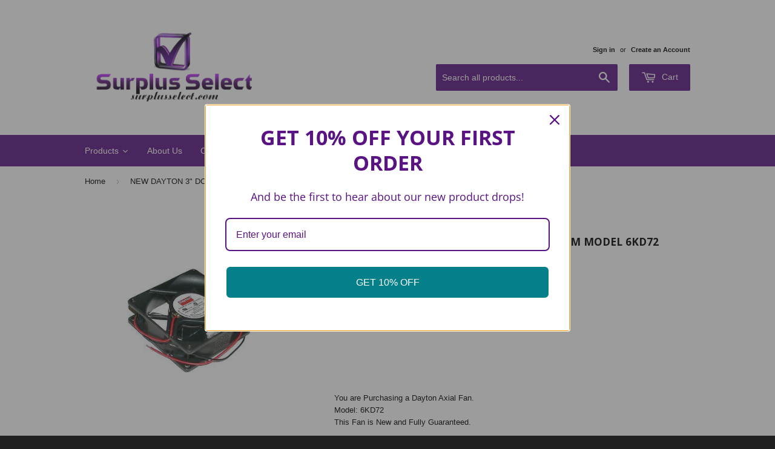

--- FILE ---
content_type: text/html; charset=utf-8
request_url: https://www.surplusselect.com/products/new-dayton-3-dc-axial-fan-24-vdc-36-cfm-model-6kd72
body_size: 24339
content:
<!doctype html>
<!--[if lt IE 7]><html class="no-js lt-ie9 lt-ie8 lt-ie7" lang="en"> <![endif]-->
<!--[if IE 7]><html class="no-js lt-ie9 lt-ie8" lang="en"> <![endif]-->
<!--[if IE 8]><html class="no-js lt-ie9" lang="en"> <![endif]-->
<!--[if IE 9 ]><html class="ie9 no-js"> <![endif]-->
<!--[if (gt IE 9)|!(IE)]><!--> <html class="no-touch no-js"> <!--<![endif]-->
<head>
 
<!-- Start of Booster Apps Seo-0.1--><title>NEW DAYTON 3&quot; DC AXIAL FAN 24 VDC 36 CFM MODEL 6KD72</title><meta name="description" content="    You are Purchasing a Dayton Axial Fan. Model: 6KD72 This Fan is New and Fully Guaranteed. Dimensions 3&quot; X 3&quot; X 1&quot; 1.6 Amps 200 Steps Per Rev   Shipping and handling is $5.90 within the Continental USA.  ~ International bidders are always welcome ~ - We always combine shipping to give you the lowest cost. -     Cont" />
<!-- end of Booster Apps SEO -->

<meta name="google-site-verification" content="-2Wgalk2bhW3kpzGUPcSQZ7KngnHB_1ieltt8rmBbag" />
  <!-- Basic page needs ================================================== -->
  <meta charset="utf-8">
  <meta http-equiv="X-UA-Compatible" content="IE=edge,chrome=1">

  

  <!-- Title and description ================================================== -->
  

  

  <!-- Product meta ================================================== -->
  
  <meta property="og:type" content="product">
  <meta property="og:title" content="NEW DAYTON 3&quot; DC AXIAL FAN 24 VDC 36 CFM MODEL 6KD72">
  
  <meta property="og:image" content="http://www.surplusselect.com/cdn/shop/products/1_d757d9c2-32ad-4b2c-a15c-65d6e9b179d3_grande.jpeg?v=1447068411">
  <meta property="og:image:secure_url" content="https://www.surplusselect.com/cdn/shop/products/1_d757d9c2-32ad-4b2c-a15c-65d6e9b179d3_grande.jpeg?v=1447068411">
  
  <meta property="og:price:amount" content="39.99">
  <meta property="og:price:currency" content="USD">


  <meta property="og:description" content="    You are Purchasing a Dayton Axial Fan. Model: 6KD72 This Fan is New and Fully Guaranteed. Dimensions 3&quot; X 3&quot; X 1&quot; 1.6 Amps 200 Steps Per Rev   Shipping and handling is $5.90 within the Continental USA.  ~ International bidders are always welcome ~ - We always combine shipping to give you the lowest cost. -     Cont">

  <meta property="og:url" content="https://www.surplusselect.com/products/new-dayton-3-dc-axial-fan-24-vdc-36-cfm-model-6kd72">
  <meta property="og:site_name" content="Surplus Select">

  
  
  
  <meta name="twitter:site" content="@">


  <meta name="twitter:card" content="product">
  <meta name="twitter:title" content="NEW DAYTON 3" DC AXIAL FAN 24 VDC 36 CFM MODEL 6KD72">
  <meta name="twitter:description" content=" 

 
You are Purchasing a Dayton Axial Fan. 
Model: 6KD72
This Fan is New and Fully Guaranteed.

Dimensions 3&quot; X 3&quot; X 1&quot;
1.6 Amps
200 Steps Per Rev
  Shipping and handling is $5.90 within the Continental USA.
 ~ International bidders are always welcome ~
- We always combine shipping to give you the lowest cost. - 
 
 
Contact us with any questions at 1-800-826-3433 (9-5pm Est)
 
Please visit our other listings on eBay!
 ">
  <meta name="twitter:image" content="https://www.surplusselect.com/cdn/shop/products/1_d757d9c2-32ad-4b2c-a15c-65d6e9b179d3_medium.jpeg?v=1447068411">
  <meta name="twitter:image:width" content="240">
  <meta name="twitter:image:height" content="240">
  <meta name="twitter:label1" content="Price">
  <meta name="twitter:data1" content="$ 39.99 USD">
  
  <meta name="twitter:label2" content="Brand">
  <meta name="twitter:data2" content="Dayton">
  



  <!-- Helpers ================================================== -->
  <link rel="canonical" href="https://www.surplusselect.com/products/new-dayton-3-dc-axial-fan-24-vdc-36-cfm-model-6kd72">
  <meta name="viewport" content="width=device-width,initial-scale=1">

  
  <!-- Ajaxify Cart Plugin ================================================== -->
  <link href="//www.surplusselect.com/cdn/shop/t/2/assets/ajaxify.scss.css?v=71980224215473691191671118792" rel="stylesheet" type="text/css" media="all" />
  

  <!-- CSS ================================================== -->
  <link href="//www.surplusselect.com/cdn/shop/t/2/assets/timber.scss.css?v=146997684522126177111761251658" rel="stylesheet" type="text/css" media="all" />
  

  
    
    
    <link href="//fonts.googleapis.com/css?family=Open+Sans:700" rel="stylesheet" type="text/css" media="all" />
  




  <!-- Header hook for plugins ================================================== -->
  <script>window.performance && window.performance.mark && window.performance.mark('shopify.content_for_header.start');</script><meta name="google-site-verification" content="--IXzHOUvv21eAH_tXcRfoopaOAzbYV0YPBVNnbxrTo">
<meta id="shopify-digital-wallet" name="shopify-digital-wallet" content="/8790110/digital_wallets/dialog">
<meta name="shopify-checkout-api-token" content="7e9e112da16d7251f3745f41acfcb073">
<meta id="in-context-paypal-metadata" data-shop-id="8790110" data-venmo-supported="false" data-environment="production" data-locale="en_US" data-paypal-v4="true" data-currency="USD">
<link rel="alternate" type="application/json+oembed" href="https://www.surplusselect.com/products/new-dayton-3-dc-axial-fan-24-vdc-36-cfm-model-6kd72.oembed">
<script async="async" src="/checkouts/internal/preloads.js?locale=en-US"></script>
<link rel="preconnect" href="https://shop.app" crossorigin="anonymous">
<script async="async" src="https://shop.app/checkouts/internal/preloads.js?locale=en-US&shop_id=8790110" crossorigin="anonymous"></script>
<script id="apple-pay-shop-capabilities" type="application/json">{"shopId":8790110,"countryCode":"US","currencyCode":"USD","merchantCapabilities":["supports3DS"],"merchantId":"gid:\/\/shopify\/Shop\/8790110","merchantName":"Surplus Select","requiredBillingContactFields":["postalAddress","email"],"requiredShippingContactFields":["postalAddress","email"],"shippingType":"shipping","supportedNetworks":["visa","masterCard","amex","discover","elo","jcb"],"total":{"type":"pending","label":"Surplus Select","amount":"1.00"},"shopifyPaymentsEnabled":true,"supportsSubscriptions":true}</script>
<script id="shopify-features" type="application/json">{"accessToken":"7e9e112da16d7251f3745f41acfcb073","betas":["rich-media-storefront-analytics"],"domain":"www.surplusselect.com","predictiveSearch":true,"shopId":8790110,"locale":"en"}</script>
<script>var Shopify = Shopify || {};
Shopify.shop = "surplus-select.myshopify.com";
Shopify.locale = "en";
Shopify.currency = {"active":"USD","rate":"1.0"};
Shopify.country = "US";
Shopify.theme = {"name":"Supply","id":26155651,"schema_name":null,"schema_version":null,"theme_store_id":679,"role":"main"};
Shopify.theme.handle = "null";
Shopify.theme.style = {"id":null,"handle":null};
Shopify.cdnHost = "www.surplusselect.com/cdn";
Shopify.routes = Shopify.routes || {};
Shopify.routes.root = "/";</script>
<script type="module">!function(o){(o.Shopify=o.Shopify||{}).modules=!0}(window);</script>
<script>!function(o){function n(){var o=[];function n(){o.push(Array.prototype.slice.apply(arguments))}return n.q=o,n}var t=o.Shopify=o.Shopify||{};t.loadFeatures=n(),t.autoloadFeatures=n()}(window);</script>
<script>
  window.ShopifyPay = window.ShopifyPay || {};
  window.ShopifyPay.apiHost = "shop.app\/pay";
  window.ShopifyPay.redirectState = null;
</script>
<script id="shop-js-analytics" type="application/json">{"pageType":"product"}</script>
<script defer="defer" async type="module" src="//www.surplusselect.com/cdn/shopifycloud/shop-js/modules/v2/client.init-shop-cart-sync_BdyHc3Nr.en.esm.js"></script>
<script defer="defer" async type="module" src="//www.surplusselect.com/cdn/shopifycloud/shop-js/modules/v2/chunk.common_Daul8nwZ.esm.js"></script>
<script type="module">
  await import("//www.surplusselect.com/cdn/shopifycloud/shop-js/modules/v2/client.init-shop-cart-sync_BdyHc3Nr.en.esm.js");
await import("//www.surplusselect.com/cdn/shopifycloud/shop-js/modules/v2/chunk.common_Daul8nwZ.esm.js");

  window.Shopify.SignInWithShop?.initShopCartSync?.({"fedCMEnabled":true,"windoidEnabled":true});

</script>
<script>
  window.Shopify = window.Shopify || {};
  if (!window.Shopify.featureAssets) window.Shopify.featureAssets = {};
  window.Shopify.featureAssets['shop-js'] = {"shop-cart-sync":["modules/v2/client.shop-cart-sync_QYOiDySF.en.esm.js","modules/v2/chunk.common_Daul8nwZ.esm.js"],"init-fed-cm":["modules/v2/client.init-fed-cm_DchLp9rc.en.esm.js","modules/v2/chunk.common_Daul8nwZ.esm.js"],"shop-button":["modules/v2/client.shop-button_OV7bAJc5.en.esm.js","modules/v2/chunk.common_Daul8nwZ.esm.js"],"init-windoid":["modules/v2/client.init-windoid_DwxFKQ8e.en.esm.js","modules/v2/chunk.common_Daul8nwZ.esm.js"],"shop-cash-offers":["modules/v2/client.shop-cash-offers_DWtL6Bq3.en.esm.js","modules/v2/chunk.common_Daul8nwZ.esm.js","modules/v2/chunk.modal_CQq8HTM6.esm.js"],"shop-toast-manager":["modules/v2/client.shop-toast-manager_CX9r1SjA.en.esm.js","modules/v2/chunk.common_Daul8nwZ.esm.js"],"init-shop-email-lookup-coordinator":["modules/v2/client.init-shop-email-lookup-coordinator_UhKnw74l.en.esm.js","modules/v2/chunk.common_Daul8nwZ.esm.js"],"pay-button":["modules/v2/client.pay-button_DzxNnLDY.en.esm.js","modules/v2/chunk.common_Daul8nwZ.esm.js"],"avatar":["modules/v2/client.avatar_BTnouDA3.en.esm.js"],"init-shop-cart-sync":["modules/v2/client.init-shop-cart-sync_BdyHc3Nr.en.esm.js","modules/v2/chunk.common_Daul8nwZ.esm.js"],"shop-login-button":["modules/v2/client.shop-login-button_D8B466_1.en.esm.js","modules/v2/chunk.common_Daul8nwZ.esm.js","modules/v2/chunk.modal_CQq8HTM6.esm.js"],"init-customer-accounts-sign-up":["modules/v2/client.init-customer-accounts-sign-up_C8fpPm4i.en.esm.js","modules/v2/client.shop-login-button_D8B466_1.en.esm.js","modules/v2/chunk.common_Daul8nwZ.esm.js","modules/v2/chunk.modal_CQq8HTM6.esm.js"],"init-shop-for-new-customer-accounts":["modules/v2/client.init-shop-for-new-customer-accounts_CVTO0Ztu.en.esm.js","modules/v2/client.shop-login-button_D8B466_1.en.esm.js","modules/v2/chunk.common_Daul8nwZ.esm.js","modules/v2/chunk.modal_CQq8HTM6.esm.js"],"init-customer-accounts":["modules/v2/client.init-customer-accounts_dRgKMfrE.en.esm.js","modules/v2/client.shop-login-button_D8B466_1.en.esm.js","modules/v2/chunk.common_Daul8nwZ.esm.js","modules/v2/chunk.modal_CQq8HTM6.esm.js"],"shop-follow-button":["modules/v2/client.shop-follow-button_CkZpjEct.en.esm.js","modules/v2/chunk.common_Daul8nwZ.esm.js","modules/v2/chunk.modal_CQq8HTM6.esm.js"],"lead-capture":["modules/v2/client.lead-capture_BntHBhfp.en.esm.js","modules/v2/chunk.common_Daul8nwZ.esm.js","modules/v2/chunk.modal_CQq8HTM6.esm.js"],"checkout-modal":["modules/v2/client.checkout-modal_CfxcYbTm.en.esm.js","modules/v2/chunk.common_Daul8nwZ.esm.js","modules/v2/chunk.modal_CQq8HTM6.esm.js"],"shop-login":["modules/v2/client.shop-login_Da4GZ2H6.en.esm.js","modules/v2/chunk.common_Daul8nwZ.esm.js","modules/v2/chunk.modal_CQq8HTM6.esm.js"],"payment-terms":["modules/v2/client.payment-terms_MV4M3zvL.en.esm.js","modules/v2/chunk.common_Daul8nwZ.esm.js","modules/v2/chunk.modal_CQq8HTM6.esm.js"]};
</script>
<script>(function() {
  var isLoaded = false;
  function asyncLoad() {
    if (isLoaded) return;
    isLoaded = true;
    var urls = ["https:\/\/media.conversio.com\/scripts\/shopify.js?shop=surplus-select.myshopify.com","https:\/\/omnisnippet1.com\/platforms\/shopify.js?source=scriptTag\u0026v=2025-05-15T12\u0026shop=surplus-select.myshopify.com"];
    for (var i = 0; i < urls.length; i++) {
      var s = document.createElement('script');
      s.type = 'text/javascript';
      s.async = true;
      s.src = urls[i];
      var x = document.getElementsByTagName('script')[0];
      x.parentNode.insertBefore(s, x);
    }
  };
  if(window.attachEvent) {
    window.attachEvent('onload', asyncLoad);
  } else {
    window.addEventListener('load', asyncLoad, false);
  }
})();</script>
<script id="__st">var __st={"a":8790110,"offset":-18000,"reqid":"e8375e20-dcec-4599-862f-7aa753a59efa-1769024307","pageurl":"www.surplusselect.com\/products\/new-dayton-3-dc-axial-fan-24-vdc-36-cfm-model-6kd72","u":"25622f7a8089","p":"product","rtyp":"product","rid":3648391555};</script>
<script>window.ShopifyPaypalV4VisibilityTracking = true;</script>
<script id="captcha-bootstrap">!function(){'use strict';const t='contact',e='account',n='new_comment',o=[[t,t],['blogs',n],['comments',n],[t,'customer']],c=[[e,'customer_login'],[e,'guest_login'],[e,'recover_customer_password'],[e,'create_customer']],r=t=>t.map((([t,e])=>`form[action*='/${t}']:not([data-nocaptcha='true']) input[name='form_type'][value='${e}']`)).join(','),a=t=>()=>t?[...document.querySelectorAll(t)].map((t=>t.form)):[];function s(){const t=[...o],e=r(t);return a(e)}const i='password',u='form_key',d=['recaptcha-v3-token','g-recaptcha-response','h-captcha-response',i],f=()=>{try{return window.sessionStorage}catch{return}},m='__shopify_v',_=t=>t.elements[u];function p(t,e,n=!1){try{const o=window.sessionStorage,c=JSON.parse(o.getItem(e)),{data:r}=function(t){const{data:e,action:n}=t;return t[m]||n?{data:e,action:n}:{data:t,action:n}}(c);for(const[e,n]of Object.entries(r))t.elements[e]&&(t.elements[e].value=n);n&&o.removeItem(e)}catch(o){console.error('form repopulation failed',{error:o})}}const l='form_type',E='cptcha';function T(t){t.dataset[E]=!0}const w=window,h=w.document,L='Shopify',v='ce_forms',y='captcha';let A=!1;((t,e)=>{const n=(g='f06e6c50-85a8-45c8-87d0-21a2b65856fe',I='https://cdn.shopify.com/shopifycloud/storefront-forms-hcaptcha/ce_storefront_forms_captcha_hcaptcha.v1.5.2.iife.js',D={infoText:'Protected by hCaptcha',privacyText:'Privacy',termsText:'Terms'},(t,e,n)=>{const o=w[L][v],c=o.bindForm;if(c)return c(t,g,e,D).then(n);var r;o.q.push([[t,g,e,D],n]),r=I,A||(h.body.append(Object.assign(h.createElement('script'),{id:'captcha-provider',async:!0,src:r})),A=!0)});var g,I,D;w[L]=w[L]||{},w[L][v]=w[L][v]||{},w[L][v].q=[],w[L][y]=w[L][y]||{},w[L][y].protect=function(t,e){n(t,void 0,e),T(t)},Object.freeze(w[L][y]),function(t,e,n,w,h,L){const[v,y,A,g]=function(t,e,n){const i=e?o:[],u=t?c:[],d=[...i,...u],f=r(d),m=r(i),_=r(d.filter((([t,e])=>n.includes(e))));return[a(f),a(m),a(_),s()]}(w,h,L),I=t=>{const e=t.target;return e instanceof HTMLFormElement?e:e&&e.form},D=t=>v().includes(t);t.addEventListener('submit',(t=>{const e=I(t);if(!e)return;const n=D(e)&&!e.dataset.hcaptchaBound&&!e.dataset.recaptchaBound,o=_(e),c=g().includes(e)&&(!o||!o.value);(n||c)&&t.preventDefault(),c&&!n&&(function(t){try{if(!f())return;!function(t){const e=f();if(!e)return;const n=_(t);if(!n)return;const o=n.value;o&&e.removeItem(o)}(t);const e=Array.from(Array(32),(()=>Math.random().toString(36)[2])).join('');!function(t,e){_(t)||t.append(Object.assign(document.createElement('input'),{type:'hidden',name:u})),t.elements[u].value=e}(t,e),function(t,e){const n=f();if(!n)return;const o=[...t.querySelectorAll(`input[type='${i}']`)].map((({name:t})=>t)),c=[...d,...o],r={};for(const[a,s]of new FormData(t).entries())c.includes(a)||(r[a]=s);n.setItem(e,JSON.stringify({[m]:1,action:t.action,data:r}))}(t,e)}catch(e){console.error('failed to persist form',e)}}(e),e.submit())}));const S=(t,e)=>{t&&!t.dataset[E]&&(n(t,e.some((e=>e===t))),T(t))};for(const o of['focusin','change'])t.addEventListener(o,(t=>{const e=I(t);D(e)&&S(e,y())}));const B=e.get('form_key'),M=e.get(l),P=B&&M;t.addEventListener('DOMContentLoaded',(()=>{const t=y();if(P)for(const e of t)e.elements[l].value===M&&p(e,B);[...new Set([...A(),...v().filter((t=>'true'===t.dataset.shopifyCaptcha))])].forEach((e=>S(e,t)))}))}(h,new URLSearchParams(w.location.search),n,t,e,['guest_login'])})(!0,!0)}();</script>
<script integrity="sha256-4kQ18oKyAcykRKYeNunJcIwy7WH5gtpwJnB7kiuLZ1E=" data-source-attribution="shopify.loadfeatures" defer="defer" src="//www.surplusselect.com/cdn/shopifycloud/storefront/assets/storefront/load_feature-a0a9edcb.js" crossorigin="anonymous"></script>
<script crossorigin="anonymous" defer="defer" src="//www.surplusselect.com/cdn/shopifycloud/storefront/assets/shopify_pay/storefront-65b4c6d7.js?v=20250812"></script>
<script data-source-attribution="shopify.dynamic_checkout.dynamic.init">var Shopify=Shopify||{};Shopify.PaymentButton=Shopify.PaymentButton||{isStorefrontPortableWallets:!0,init:function(){window.Shopify.PaymentButton.init=function(){};var t=document.createElement("script");t.src="https://www.surplusselect.com/cdn/shopifycloud/portable-wallets/latest/portable-wallets.en.js",t.type="module",document.head.appendChild(t)}};
</script>
<script data-source-attribution="shopify.dynamic_checkout.buyer_consent">
  function portableWalletsHideBuyerConsent(e){var t=document.getElementById("shopify-buyer-consent"),n=document.getElementById("shopify-subscription-policy-button");t&&n&&(t.classList.add("hidden"),t.setAttribute("aria-hidden","true"),n.removeEventListener("click",e))}function portableWalletsShowBuyerConsent(e){var t=document.getElementById("shopify-buyer-consent"),n=document.getElementById("shopify-subscription-policy-button");t&&n&&(t.classList.remove("hidden"),t.removeAttribute("aria-hidden"),n.addEventListener("click",e))}window.Shopify?.PaymentButton&&(window.Shopify.PaymentButton.hideBuyerConsent=portableWalletsHideBuyerConsent,window.Shopify.PaymentButton.showBuyerConsent=portableWalletsShowBuyerConsent);
</script>
<script data-source-attribution="shopify.dynamic_checkout.cart.bootstrap">document.addEventListener("DOMContentLoaded",(function(){function t(){return document.querySelector("shopify-accelerated-checkout-cart, shopify-accelerated-checkout")}if(t())Shopify.PaymentButton.init();else{new MutationObserver((function(e,n){t()&&(Shopify.PaymentButton.init(),n.disconnect())})).observe(document.body,{childList:!0,subtree:!0})}}));
</script>
<script id='scb4127' type='text/javascript' async='' src='https://www.surplusselect.com/cdn/shopifycloud/privacy-banner/storefront-banner.js'></script><link id="shopify-accelerated-checkout-styles" rel="stylesheet" media="screen" href="https://www.surplusselect.com/cdn/shopifycloud/portable-wallets/latest/accelerated-checkout-backwards-compat.css" crossorigin="anonymous">
<style id="shopify-accelerated-checkout-cart">
        #shopify-buyer-consent {
  margin-top: 1em;
  display: inline-block;
  width: 100%;
}

#shopify-buyer-consent.hidden {
  display: none;
}

#shopify-subscription-policy-button {
  background: none;
  border: none;
  padding: 0;
  text-decoration: underline;
  font-size: inherit;
  cursor: pointer;
}

#shopify-subscription-policy-button::before {
  box-shadow: none;
}

      </style>

<script>window.performance && window.performance.mark && window.performance.mark('shopify.content_for_header.end');</script>

  

<!--[if lt IE 9]>
<script src="//cdnjs.cloudflare.com/ajax/libs/html5shiv/3.7.2/html5shiv.min.js" type="text/javascript"></script>
<script src="//www.surplusselect.com/cdn/shop/t/2/assets/respond.min.js?v=52248677837542619231432840241" type="text/javascript"></script>
<link href="//www.surplusselect.com/cdn/shop/t/2/assets/respond-proxy.html" id="respond-proxy" rel="respond-proxy" />
<link href="//www.surplusselect.com/search?q=0975a76d9c964bf448363f2770fbb634" id="respond-redirect" rel="respond-redirect" />
<script src="//www.surplusselect.com/search?q=0975a76d9c964bf448363f2770fbb634" type="text/javascript"></script>
<![endif]-->


  
  

  <script src="//ajax.googleapis.com/ajax/libs/jquery/1.11.0/jquery.min.js" type="text/javascript"></script>
  <script src="//www.surplusselect.com/cdn/shop/t/2/assets/modernizr.min.js?v=26620055551102246001432840241" type="text/javascript"></script>

<!-- BEGIN app block: shopify://apps/ecomposer-builder/blocks/app-embed/a0fc26e1-7741-4773-8b27-39389b4fb4a0 --><!-- DNS Prefetch & Preconnect -->
<link rel="preconnect" href="https://cdn.ecomposer.app" crossorigin>
<link rel="dns-prefetch" href="https://cdn.ecomposer.app">

<link rel="prefetch" href="https://cdn.ecomposer.app/vendors/css/ecom-swiper@11.css" as="style">
<link rel="prefetch" href="https://cdn.ecomposer.app/vendors/js/ecom-swiper@11.0.5.js" as="script">
<link rel="prefetch" href="https://cdn.ecomposer.app/vendors/js/ecom_modal.js" as="script">

<!-- Global CSS --><!-- Custom CSS & JS --><!-- Open Graph Meta Tags for Pages --><!-- Critical Inline Styles -->
<style class="ecom-theme-helper">.ecom-animation{opacity:0}.ecom-animation.animate,.ecom-animation.ecom-animated{opacity:1}.ecom-cart-popup{display:grid;position:fixed;inset:0;z-index:9999999;align-content:center;padding:5px;justify-content:center;align-items:center;justify-items:center}.ecom-cart-popup::before{content:' ';position:absolute;background:#e5e5e5b3;inset:0}.ecom-ajax-loading{cursor:not-allowed;pointer-events:none;opacity:.6}#ecom-toast{visibility:hidden;max-width:50px;height:60px;margin:auto;background-color:#333;color:#fff;text-align:center;border-radius:2px;position:fixed;z-index:1;left:0;right:0;bottom:30px;font-size:17px;display:grid;grid-template-columns:50px auto;align-items:center;justify-content:start;align-content:center;justify-items:start}#ecom-toast.ecom-toast-show{visibility:visible;animation:ecomFadein .5s,ecomExpand .5s .5s,ecomStay 3s 1s,ecomShrink .5s 4s,ecomFadeout .5s 4.5s}#ecom-toast #ecom-toast-icon{width:50px;height:100%;box-sizing:border-box;background-color:#111;color:#fff;padding:5px}#ecom-toast .ecom-toast-icon-svg{width:100%;height:100%;position:relative;vertical-align:middle;margin:auto;text-align:center}#ecom-toast #ecom-toast-desc{color:#fff;padding:16px;overflow:hidden;white-space:nowrap}@media(max-width:768px){#ecom-toast #ecom-toast-desc{white-space:normal;min-width:250px}#ecom-toast{height:auto;min-height:60px}}.ecom__column-full-height{height:100%}@keyframes ecomFadein{from{bottom:0;opacity:0}to{bottom:30px;opacity:1}}@keyframes ecomExpand{from{min-width:50px}to{min-width:var(--ecom-max-width)}}@keyframes ecomStay{from{min-width:var(--ecom-max-width)}to{min-width:var(--ecom-max-width)}}@keyframes ecomShrink{from{min-width:var(--ecom-max-width)}to{min-width:50px}}@keyframes ecomFadeout{from{bottom:30px;opacity:1}to{bottom:60px;opacity:0}}</style>


<!-- EComposer Config Script -->
<script id="ecom-theme-helpers" async>
window.EComposer=window.EComposer||{};(function(){if(!this.configs)this.configs={};this.configs.ajax_cart={enable:false};this.customer=false;this.proxy_path='/apps/ecomposer-visual-page-builder';
this.popupScriptUrl='https://cdn.shopify.com/extensions/019b200c-ceec-7ac9-af95-28c32fd62de8/ecomposer-94/assets/ecom_popup.js';
this.routes={domain:'https://www.surplusselect.com',root_url:'/',collections_url:'/collections',all_products_collection_url:'/collections/all',cart_url:'/cart',cart_add_url:'/cart/add',cart_change_url:'/cart/change',cart_clear_url:'/cart/clear',cart_update_url:'/cart/update',product_recommendations_url:'/recommendations/products'};
this.queryParams={};
if(window.location.search.length){new URLSearchParams(window.location.search).forEach((value,key)=>{this.queryParams[key]=value})}
this.money_format="$ {{amount}}";
this.money_with_currency_format="$ {{amount}} USD";
this.currencyCodeEnabled=null;this.abTestingData = [];this.formatMoney=function(t,e){const r=this.currencyCodeEnabled?this.money_with_currency_format:this.money_format;function a(t,e){return void 0===t?e:t}function o(t,e,r,o){if(e=a(e,2),r=a(r,","),o=a(o,"."),isNaN(t)||null==t)return 0;var n=(t=(t/100).toFixed(e)).split(".");return n[0].replace(/(\d)(?=(\d\d\d)+(?!\d))/g,"$1"+r)+(n[1]?o+n[1]:"")}"string"==typeof t&&(t=t.replace(".",""));var n="",i=/\{\{\s*(\w+)\s*\}\}/,s=e||r;switch(s.match(i)[1]){case"amount":n=o(t,2);break;case"amount_no_decimals":n=o(t,0);break;case"amount_with_comma_separator":n=o(t,2,".",",");break;case"amount_with_space_separator":n=o(t,2," ",",");break;case"amount_with_period_and_space_separator":n=o(t,2," ",".");break;case"amount_no_decimals_with_comma_separator":n=o(t,0,".",",");break;case"amount_no_decimals_with_space_separator":n=o(t,0," ");break;case"amount_with_apostrophe_separator":n=o(t,2,"'",".")}return s.replace(i,n)};
this.resizeImage=function(t,e){try{if(!e||"original"==e||"full"==e||"master"==e)return t;if(-1!==t.indexOf("cdn.shopify.com")||-1!==t.indexOf("/cdn/shop/")){var r=t.match(/\.(jpg|jpeg|gif|png|bmp|bitmap|tiff|tif|webp)((\#[0-9a-z\-]+)?(\?v=.*)?)?$/gim);if(null==r)return null;var a=t.split(r[0]),o=r[0];return a[0]+"_"+e+o}}catch(r){return t}return t};
this.getProduct=function(t){if(!t)return!1;let e=("/"===this.routes.root_url?"":this.routes.root_url)+"/products/"+t+".js?shop="+Shopify.shop;return window.ECOM_LIVE&&(e="/shop/builder/ajax/ecom-proxy/products/"+t+"?shop="+Shopify.shop),window.fetch(e,{headers:{"Content-Type":"application/json"}}).then(t=>t.ok?t.json():false)};
const u=new URLSearchParams(window.location.search);if(u.has("ecom-redirect")){const r=u.get("ecom-redirect");if(r){let d;try{d=decodeURIComponent(r)}catch{return}d=d.trim().replace(/[\r\n\t]/g,"");if(d.length>2e3)return;const p=["javascript:","data:","vbscript:","file:","ftp:","mailto:","tel:","sms:","chrome:","chrome-extension:","moz-extension:","ms-browser-extension:"],l=d.toLowerCase();for(const o of p)if(l.includes(o))return;const x=[/<script/i,/<\/script/i,/javascript:/i,/vbscript:/i,/onload=/i,/onerror=/i,/onclick=/i,/onmouseover=/i,/onfocus=/i,/onblur=/i,/onsubmit=/i,/onchange=/i,/alert\s*\(/i,/confirm\s*\(/i,/prompt\s*\(/i,/document\./i,/window\./i,/eval\s*\(/i];for(const t of x)if(t.test(d))return;if(d.startsWith("/")&&!d.startsWith("//")){if(!/^[a-zA-Z0-9\-._~:/?#[\]@!$&'()*+,;=%]+$/.test(d))return;if(d.includes("../")||d.includes("./"))return;window.location.href=d;return}if(!d.includes("://")&&!d.startsWith("//")){if(!/^[a-zA-Z0-9\-._~:/?#[\]@!$&'()*+,;=%]+$/.test(d))return;if(d.includes("../")||d.includes("./"))return;window.location.href="/"+d;return}let n;try{n=new URL(d)}catch{return}if(!["http:","https:"].includes(n.protocol))return;if(n.port&&(parseInt(n.port)<1||parseInt(n.port)>65535))return;const a=[window.location.hostname];if(a.includes(n.hostname)&&(n.href===d||n.toString()===d))window.location.href=d}}
}).bind(window.EComposer)();
if(window.Shopify&&window.Shopify.designMode&&window.top&&window.top.opener){window.addEventListener("load",function(){window.top.opener.postMessage({action:"ecomposer:loaded"},"*")})}
</script>

<!-- Quickview Script -->
<script id="ecom-theme-quickview" async>
window.EComposer=window.EComposer||{};(function(){this.initQuickview=function(){var enable_qv=false;const qv_wrapper_script=document.querySelector('#ecom-quickview-template-html');if(!qv_wrapper_script)return;const ecom_quickview=document.createElement('div');ecom_quickview.classList.add('ecom-quickview');ecom_quickview.innerHTML=qv_wrapper_script.innerHTML;document.body.prepend(ecom_quickview);const qv_wrapper=ecom_quickview.querySelector('.ecom-quickview__wrapper');const ecomQuickview=function(e){let t=qv_wrapper.querySelector(".ecom-quickview__content-data");if(t){let i=document.createRange().createContextualFragment(e);t.innerHTML="",t.append(i),qv_wrapper.classList.add("ecom-open");let c=new CustomEvent("ecom:quickview:init",{detail:{wrapper:qv_wrapper}});document.dispatchEvent(c),setTimeout(function(){qv_wrapper.classList.add("ecom-display")},500),closeQuickview(t)}},closeQuickview=function(e){let t=qv_wrapper.querySelector(".ecom-quickview__close-btn"),i=qv_wrapper.querySelector(".ecom-quickview__content");function c(t){let o=t.target;do{if(o==i||o&&o.classList&&o.classList.contains("ecom-modal"))return;o=o.parentNode}while(o);o!=i&&(qv_wrapper.classList.add("ecom-remove"),qv_wrapper.classList.remove("ecom-open","ecom-display","ecom-remove"),setTimeout(function(){e.innerHTML=""},300),document.removeEventListener("click",c),document.removeEventListener("keydown",n))}function n(t){(t.isComposing||27===t.keyCode)&&(qv_wrapper.classList.add("ecom-remove"),qv_wrapper.classList.remove("ecom-open","ecom-display","ecom-remove"),setTimeout(function(){e.innerHTML=""},300),document.removeEventListener("keydown",n),document.removeEventListener("click",c))}t&&t.addEventListener("click",function(t){t.preventDefault(),document.removeEventListener("click",c),document.removeEventListener("keydown",n),qv_wrapper.classList.add("ecom-remove"),qv_wrapper.classList.remove("ecom-open","ecom-display","ecom-remove"),setTimeout(function(){e.innerHTML=""},300)}),document.addEventListener("click",c),document.addEventListener("keydown",n)};function quickViewHandler(e){e&&e.preventDefault();let t=this;t.classList&&t.classList.add("ecom-loading");let i=t.classList?t.getAttribute("href"):window.location.pathname;if(i){if(window.location.search.includes("ecom_template_id")){let c=new URLSearchParams(location.search);i=window.location.pathname+"?section_id="+c.get("ecom_template_id")}else i+=(i.includes("?")?"&":"?")+"section_id=ecom-default-template-quickview";fetch(i).then(function(e){return 200==e.status?e.text():window.document.querySelector("#admin-bar-iframe")?(404==e.status?alert("Please create Ecomposer quickview template first!"):alert("Have some problem with quickview!"),t.classList&&t.classList.remove("ecom-loading"),!1):void window.open(new URL(i).pathname,"_blank")}).then(function(e){e&&(ecomQuickview(e),setTimeout(function(){t.classList&&t.classList.remove("ecom-loading")},300))}).catch(function(e){})}}
if(window.location.search.includes('ecom_template_id')){setTimeout(quickViewHandler,1000)}
if(enable_qv){const qv_buttons=document.querySelectorAll('.ecom-product-quickview');if(qv_buttons.length>0){qv_buttons.forEach(function(button,index){button.addEventListener('click',quickViewHandler)})}}
}}).bind(window.EComposer)();
</script>

<!-- Quickview Template -->
<script type="text/template" id="ecom-quickview-template-html">
<div class="ecom-quickview__wrapper ecom-dn"><div class="ecom-quickview__container"><div class="ecom-quickview__content"><div class="ecom-quickview__content-inner"><div class="ecom-quickview__content-data"></div></div><span class="ecom-quickview__close-btn"><svg version="1.1" xmlns="http://www.w3.org/2000/svg" width="32" height="32" viewBox="0 0 32 32"><path d="M10.722 9.969l-0.754 0.754 5.278 5.278-5.253 5.253 0.754 0.754 5.253-5.253 5.253 5.253 0.754-0.754-5.253-5.253 5.278-5.278-0.754-0.754-5.278 5.278z" fill="#000000"></path></svg></span></div></div></div>
</script>

<!-- Quickview Styles -->
<style class="ecom-theme-quickview">.ecom-quickview .ecom-animation{opacity:1}.ecom-quickview__wrapper{opacity:0;display:none;pointer-events:none}.ecom-quickview__wrapper.ecom-open{position:fixed;top:0;left:0;right:0;bottom:0;display:block;pointer-events:auto;z-index:100000;outline:0!important;-webkit-backface-visibility:hidden;opacity:1;transition:all .1s}.ecom-quickview__container{text-align:center;position:absolute;width:100%;height:100%;left:0;top:0;padding:0 8px;box-sizing:border-box;opacity:0;background-color:rgba(0,0,0,.8);transition:opacity .1s}.ecom-quickview__container:before{content:"";display:inline-block;height:100%;vertical-align:middle}.ecom-quickview__wrapper.ecom-display .ecom-quickview__content{visibility:visible;opacity:1;transform:none}.ecom-quickview__content{position:relative;display:inline-block;opacity:0;visibility:hidden;transition:transform .1s,opacity .1s;transform:translateX(-100px)}.ecom-quickview__content-inner{position:relative;display:inline-block;vertical-align:middle;margin:0 auto;text-align:left;z-index:999;overflow-y:auto;max-height:80vh}.ecom-quickview__content-data>.shopify-section{margin:0 auto;max-width:980px;overflow:hidden;position:relative;background-color:#fff;opacity:0}.ecom-quickview__wrapper.ecom-display .ecom-quickview__content-data>.shopify-section{opacity:1;transform:none}.ecom-quickview__wrapper.ecom-display .ecom-quickview__container{opacity:1}.ecom-quickview__wrapper.ecom-remove #shopify-section-ecom-default-template-quickview{opacity:0;transform:translateX(100px)}.ecom-quickview__close-btn{position:fixed!important;top:0;right:0;transform:none;background-color:transparent;color:#000;opacity:0;width:40px;height:40px;transition:.25s;z-index:9999;stroke:#fff}.ecom-quickview__wrapper.ecom-display .ecom-quickview__close-btn{opacity:1}.ecom-quickview__close-btn:hover{cursor:pointer}@media screen and (max-width:1024px){.ecom-quickview__content{position:absolute;inset:0;margin:50px 15px;display:flex}.ecom-quickview__close-btn{right:0}}.ecom-toast-icon-info{display:none}.ecom-toast-error .ecom-toast-icon-info{display:inline!important}.ecom-toast-error .ecom-toast-icon-success{display:none!important}.ecom-toast-icon-success{fill:#fff;width:35px}</style>

<!-- Toast Template -->
<script type="text/template" id="ecom-template-html"><!-- BEGIN app snippet: ecom-toast --><div id="ecom-toast"><div id="ecom-toast-icon"><svg xmlns="http://www.w3.org/2000/svg" class="ecom-toast-icon-svg ecom-toast-icon-info" fill="none" viewBox="0 0 24 24" stroke="currentColor"><path stroke-linecap="round" stroke-linejoin="round" stroke-width="2" d="M13 16h-1v-4h-1m1-4h.01M21 12a9 9 0 11-18 0 9 9 0 0118 0z"/></svg>
<svg class="ecom-toast-icon-svg ecom-toast-icon-success" xmlns="http://www.w3.org/2000/svg" viewBox="0 0 512 512"><path d="M256 8C119 8 8 119 8 256s111 248 248 248 248-111 248-248S393 8 256 8zm0 48c110.5 0 200 89.5 200 200 0 110.5-89.5 200-200 200-110.5 0-200-89.5-200-200 0-110.5 89.5-200 200-200m140.2 130.3l-22.5-22.7c-4.7-4.7-12.3-4.7-17-.1L215.3 303.7l-59.8-60.3c-4.7-4.7-12.3-4.7-17-.1l-22.7 22.5c-4.7 4.7-4.7 12.3-.1 17l90.8 91.5c4.7 4.7 12.3 4.7 17 .1l172.6-171.2c4.7-4.7 4.7-12.3 .1-17z"/></svg>
</div><div id="ecom-toast-desc"></div></div><!-- END app snippet --></script><!-- END app block --><script src="https://cdn.shopify.com/extensions/019b200c-ceec-7ac9-af95-28c32fd62de8/ecomposer-94/assets/ecom.js" type="text/javascript" defer="defer"></script>
<link href="https://monorail-edge.shopifysvc.com" rel="dns-prefetch">
<script>(function(){if ("sendBeacon" in navigator && "performance" in window) {try {var session_token_from_headers = performance.getEntriesByType('navigation')[0].serverTiming.find(x => x.name == '_s').description;} catch {var session_token_from_headers = undefined;}var session_cookie_matches = document.cookie.match(/_shopify_s=([^;]*)/);var session_token_from_cookie = session_cookie_matches && session_cookie_matches.length === 2 ? session_cookie_matches[1] : "";var session_token = session_token_from_headers || session_token_from_cookie || "";function handle_abandonment_event(e) {var entries = performance.getEntries().filter(function(entry) {return /monorail-edge.shopifysvc.com/.test(entry.name);});if (!window.abandonment_tracked && entries.length === 0) {window.abandonment_tracked = true;var currentMs = Date.now();var navigation_start = performance.timing.navigationStart;var payload = {shop_id: 8790110,url: window.location.href,navigation_start,duration: currentMs - navigation_start,session_token,page_type: "product"};window.navigator.sendBeacon("https://monorail-edge.shopifysvc.com/v1/produce", JSON.stringify({schema_id: "online_store_buyer_site_abandonment/1.1",payload: payload,metadata: {event_created_at_ms: currentMs,event_sent_at_ms: currentMs}}));}}window.addEventListener('pagehide', handle_abandonment_event);}}());</script>
<script id="web-pixels-manager-setup">(function e(e,d,r,n,o){if(void 0===o&&(o={}),!Boolean(null===(a=null===(i=window.Shopify)||void 0===i?void 0:i.analytics)||void 0===a?void 0:a.replayQueue)){var i,a;window.Shopify=window.Shopify||{};var t=window.Shopify;t.analytics=t.analytics||{};var s=t.analytics;s.replayQueue=[],s.publish=function(e,d,r){return s.replayQueue.push([e,d,r]),!0};try{self.performance.mark("wpm:start")}catch(e){}var l=function(){var e={modern:/Edge?\/(1{2}[4-9]|1[2-9]\d|[2-9]\d{2}|\d{4,})\.\d+(\.\d+|)|Firefox\/(1{2}[4-9]|1[2-9]\d|[2-9]\d{2}|\d{4,})\.\d+(\.\d+|)|Chrom(ium|e)\/(9{2}|\d{3,})\.\d+(\.\d+|)|(Maci|X1{2}).+ Version\/(15\.\d+|(1[6-9]|[2-9]\d|\d{3,})\.\d+)([,.]\d+|)( \(\w+\)|)( Mobile\/\w+|) Safari\/|Chrome.+OPR\/(9{2}|\d{3,})\.\d+\.\d+|(CPU[ +]OS|iPhone[ +]OS|CPU[ +]iPhone|CPU IPhone OS|CPU iPad OS)[ +]+(15[._]\d+|(1[6-9]|[2-9]\d|\d{3,})[._]\d+)([._]\d+|)|Android:?[ /-](13[3-9]|1[4-9]\d|[2-9]\d{2}|\d{4,})(\.\d+|)(\.\d+|)|Android.+Firefox\/(13[5-9]|1[4-9]\d|[2-9]\d{2}|\d{4,})\.\d+(\.\d+|)|Android.+Chrom(ium|e)\/(13[3-9]|1[4-9]\d|[2-9]\d{2}|\d{4,})\.\d+(\.\d+|)|SamsungBrowser\/([2-9]\d|\d{3,})\.\d+/,legacy:/Edge?\/(1[6-9]|[2-9]\d|\d{3,})\.\d+(\.\d+|)|Firefox\/(5[4-9]|[6-9]\d|\d{3,})\.\d+(\.\d+|)|Chrom(ium|e)\/(5[1-9]|[6-9]\d|\d{3,})\.\d+(\.\d+|)([\d.]+$|.*Safari\/(?![\d.]+ Edge\/[\d.]+$))|(Maci|X1{2}).+ Version\/(10\.\d+|(1[1-9]|[2-9]\d|\d{3,})\.\d+)([,.]\d+|)( \(\w+\)|)( Mobile\/\w+|) Safari\/|Chrome.+OPR\/(3[89]|[4-9]\d|\d{3,})\.\d+\.\d+|(CPU[ +]OS|iPhone[ +]OS|CPU[ +]iPhone|CPU IPhone OS|CPU iPad OS)[ +]+(10[._]\d+|(1[1-9]|[2-9]\d|\d{3,})[._]\d+)([._]\d+|)|Android:?[ /-](13[3-9]|1[4-9]\d|[2-9]\d{2}|\d{4,})(\.\d+|)(\.\d+|)|Mobile Safari.+OPR\/([89]\d|\d{3,})\.\d+\.\d+|Android.+Firefox\/(13[5-9]|1[4-9]\d|[2-9]\d{2}|\d{4,})\.\d+(\.\d+|)|Android.+Chrom(ium|e)\/(13[3-9]|1[4-9]\d|[2-9]\d{2}|\d{4,})\.\d+(\.\d+|)|Android.+(UC? ?Browser|UCWEB|U3)[ /]?(15\.([5-9]|\d{2,})|(1[6-9]|[2-9]\d|\d{3,})\.\d+)\.\d+|SamsungBrowser\/(5\.\d+|([6-9]|\d{2,})\.\d+)|Android.+MQ{2}Browser\/(14(\.(9|\d{2,})|)|(1[5-9]|[2-9]\d|\d{3,})(\.\d+|))(\.\d+|)|K[Aa][Ii]OS\/(3\.\d+|([4-9]|\d{2,})\.\d+)(\.\d+|)/},d=e.modern,r=e.legacy,n=navigator.userAgent;return n.match(d)?"modern":n.match(r)?"legacy":"unknown"}(),u="modern"===l?"modern":"legacy",c=(null!=n?n:{modern:"",legacy:""})[u],f=function(e){return[e.baseUrl,"/wpm","/b",e.hashVersion,"modern"===e.buildTarget?"m":"l",".js"].join("")}({baseUrl:d,hashVersion:r,buildTarget:u}),m=function(e){var d=e.version,r=e.bundleTarget,n=e.surface,o=e.pageUrl,i=e.monorailEndpoint;return{emit:function(e){var a=e.status,t=e.errorMsg,s=(new Date).getTime(),l=JSON.stringify({metadata:{event_sent_at_ms:s},events:[{schema_id:"web_pixels_manager_load/3.1",payload:{version:d,bundle_target:r,page_url:o,status:a,surface:n,error_msg:t},metadata:{event_created_at_ms:s}}]});if(!i)return console&&console.warn&&console.warn("[Web Pixels Manager] No Monorail endpoint provided, skipping logging."),!1;try{return self.navigator.sendBeacon.bind(self.navigator)(i,l)}catch(e){}var u=new XMLHttpRequest;try{return u.open("POST",i,!0),u.setRequestHeader("Content-Type","text/plain"),u.send(l),!0}catch(e){return console&&console.warn&&console.warn("[Web Pixels Manager] Got an unhandled error while logging to Monorail."),!1}}}}({version:r,bundleTarget:l,surface:e.surface,pageUrl:self.location.href,monorailEndpoint:e.monorailEndpoint});try{o.browserTarget=l,function(e){var d=e.src,r=e.async,n=void 0===r||r,o=e.onload,i=e.onerror,a=e.sri,t=e.scriptDataAttributes,s=void 0===t?{}:t,l=document.createElement("script"),u=document.querySelector("head"),c=document.querySelector("body");if(l.async=n,l.src=d,a&&(l.integrity=a,l.crossOrigin="anonymous"),s)for(var f in s)if(Object.prototype.hasOwnProperty.call(s,f))try{l.dataset[f]=s[f]}catch(e){}if(o&&l.addEventListener("load",o),i&&l.addEventListener("error",i),u)u.appendChild(l);else{if(!c)throw new Error("Did not find a head or body element to append the script");c.appendChild(l)}}({src:f,async:!0,onload:function(){if(!function(){var e,d;return Boolean(null===(d=null===(e=window.Shopify)||void 0===e?void 0:e.analytics)||void 0===d?void 0:d.initialized)}()){var d=window.webPixelsManager.init(e)||void 0;if(d){var r=window.Shopify.analytics;r.replayQueue.forEach((function(e){var r=e[0],n=e[1],o=e[2];d.publishCustomEvent(r,n,o)})),r.replayQueue=[],r.publish=d.publishCustomEvent,r.visitor=d.visitor,r.initialized=!0}}},onerror:function(){return m.emit({status:"failed",errorMsg:"".concat(f," has failed to load")})},sri:function(e){var d=/^sha384-[A-Za-z0-9+/=]+$/;return"string"==typeof e&&d.test(e)}(c)?c:"",scriptDataAttributes:o}),m.emit({status:"loading"})}catch(e){m.emit({status:"failed",errorMsg:(null==e?void 0:e.message)||"Unknown error"})}}})({shopId: 8790110,storefrontBaseUrl: "https://www.surplusselect.com",extensionsBaseUrl: "https://extensions.shopifycdn.com/cdn/shopifycloud/web-pixels-manager",monorailEndpoint: "https://monorail-edge.shopifysvc.com/unstable/produce_batch",surface: "storefront-renderer",enabledBetaFlags: ["2dca8a86"],webPixelsConfigList: [{"id":"955547965","configuration":"{\"config\":\"{\\\"pixel_id\\\":\\\"AW-988024669\\\",\\\"target_country\\\":\\\"US\\\",\\\"gtag_events\\\":[{\\\"type\\\":\\\"begin_checkout\\\",\\\"action_label\\\":\\\"AW-988024669\\\/y9uECPvpx-wZEN2ekNcD\\\"},{\\\"type\\\":\\\"search\\\",\\\"action_label\\\":\\\"AW-988024669\\\/mxN4CP3ox-wZEN2ekNcD\\\"},{\\\"type\\\":\\\"view_item\\\",\\\"action_label\\\":[\\\"AW-988024669\\\/scuoCProx-wZEN2ekNcD\\\",\\\"MC-9G40K9WTDD\\\"]},{\\\"type\\\":\\\"purchase\\\",\\\"action_label\\\":[\\\"AW-988024669\\\/U8rACPTox-wZEN2ekNcD\\\",\\\"MC-9G40K9WTDD\\\"]},{\\\"type\\\":\\\"page_view\\\",\\\"action_label\\\":[\\\"AW-988024669\\\/J6UZCPfox-wZEN2ekNcD\\\",\\\"MC-9G40K9WTDD\\\"]},{\\\"type\\\":\\\"add_payment_info\\\",\\\"action_label\\\":\\\"AW-988024669\\\/wWKxCP7px-wZEN2ekNcD\\\"},{\\\"type\\\":\\\"add_to_cart\\\",\\\"action_label\\\":\\\"AW-988024669\\\/Xe7mCPjpx-wZEN2ekNcD\\\"}],\\\"enable_monitoring_mode\\\":false}\"}","eventPayloadVersion":"v1","runtimeContext":"OPEN","scriptVersion":"b2a88bafab3e21179ed38636efcd8a93","type":"APP","apiClientId":1780363,"privacyPurposes":[],"dataSharingAdjustments":{"protectedCustomerApprovalScopes":["read_customer_address","read_customer_email","read_customer_name","read_customer_personal_data","read_customer_phone"]}},{"id":"797212989","configuration":"{\"apiURL\":\"https:\/\/api.omnisend.com\",\"appURL\":\"https:\/\/app.omnisend.com\",\"brandID\":\"6703eedd4b3a0cc003e39854\",\"trackingURL\":\"https:\/\/wt.omnisendlink.com\"}","eventPayloadVersion":"v1","runtimeContext":"STRICT","scriptVersion":"aa9feb15e63a302383aa48b053211bbb","type":"APP","apiClientId":186001,"privacyPurposes":["ANALYTICS","MARKETING","SALE_OF_DATA"],"dataSharingAdjustments":{"protectedCustomerApprovalScopes":["read_customer_address","read_customer_email","read_customer_name","read_customer_personal_data","read_customer_phone"]}},{"id":"shopify-app-pixel","configuration":"{}","eventPayloadVersion":"v1","runtimeContext":"STRICT","scriptVersion":"0450","apiClientId":"shopify-pixel","type":"APP","privacyPurposes":["ANALYTICS","MARKETING"]},{"id":"shopify-custom-pixel","eventPayloadVersion":"v1","runtimeContext":"LAX","scriptVersion":"0450","apiClientId":"shopify-pixel","type":"CUSTOM","privacyPurposes":["ANALYTICS","MARKETING"]}],isMerchantRequest: false,initData: {"shop":{"name":"Surplus Select","paymentSettings":{"currencyCode":"USD"},"myshopifyDomain":"surplus-select.myshopify.com","countryCode":"US","storefrontUrl":"https:\/\/www.surplusselect.com"},"customer":null,"cart":null,"checkout":null,"productVariants":[{"price":{"amount":39.99,"currencyCode":"USD"},"product":{"title":"NEW DAYTON 3\" DC AXIAL FAN 24 VDC 36 CFM MODEL 6KD72","vendor":"Dayton","id":"3648391555","untranslatedTitle":"NEW DAYTON 3\" DC AXIAL FAN 24 VDC 36 CFM MODEL 6KD72","url":"\/products\/new-dayton-3-dc-axial-fan-24-vdc-36-cfm-model-6kd72","type":"Fans"},"id":"10575954307","image":{"src":"\/\/www.surplusselect.com\/cdn\/shop\/products\/1_d757d9c2-32ad-4b2c-a15c-65d6e9b179d3.jpeg?v=1447068411"},"sku":null,"title":"Default Title","untranslatedTitle":"Default Title"}],"purchasingCompany":null},},"https://www.surplusselect.com/cdn","fcfee988w5aeb613cpc8e4bc33m6693e112",{"modern":"","legacy":""},{"shopId":"8790110","storefrontBaseUrl":"https:\/\/www.surplusselect.com","extensionBaseUrl":"https:\/\/extensions.shopifycdn.com\/cdn\/shopifycloud\/web-pixels-manager","surface":"storefront-renderer","enabledBetaFlags":"[\"2dca8a86\"]","isMerchantRequest":"false","hashVersion":"fcfee988w5aeb613cpc8e4bc33m6693e112","publish":"custom","events":"[[\"page_viewed\",{}],[\"product_viewed\",{\"productVariant\":{\"price\":{\"amount\":39.99,\"currencyCode\":\"USD\"},\"product\":{\"title\":\"NEW DAYTON 3\\\" DC AXIAL FAN 24 VDC 36 CFM MODEL 6KD72\",\"vendor\":\"Dayton\",\"id\":\"3648391555\",\"untranslatedTitle\":\"NEW DAYTON 3\\\" DC AXIAL FAN 24 VDC 36 CFM MODEL 6KD72\",\"url\":\"\/products\/new-dayton-3-dc-axial-fan-24-vdc-36-cfm-model-6kd72\",\"type\":\"Fans\"},\"id\":\"10575954307\",\"image\":{\"src\":\"\/\/www.surplusselect.com\/cdn\/shop\/products\/1_d757d9c2-32ad-4b2c-a15c-65d6e9b179d3.jpeg?v=1447068411\"},\"sku\":null,\"title\":\"Default Title\",\"untranslatedTitle\":\"Default Title\"}}]]"});</script><script>
  window.ShopifyAnalytics = window.ShopifyAnalytics || {};
  window.ShopifyAnalytics.meta = window.ShopifyAnalytics.meta || {};
  window.ShopifyAnalytics.meta.currency = 'USD';
  var meta = {"product":{"id":3648391555,"gid":"gid:\/\/shopify\/Product\/3648391555","vendor":"Dayton","type":"Fans","handle":"new-dayton-3-dc-axial-fan-24-vdc-36-cfm-model-6kd72","variants":[{"id":10575954307,"price":3999,"name":"NEW DAYTON 3\" DC AXIAL FAN 24 VDC 36 CFM MODEL 6KD72","public_title":null,"sku":null}],"remote":false},"page":{"pageType":"product","resourceType":"product","resourceId":3648391555,"requestId":"e8375e20-dcec-4599-862f-7aa753a59efa-1769024307"}};
  for (var attr in meta) {
    window.ShopifyAnalytics.meta[attr] = meta[attr];
  }
</script>
<script class="analytics">
  (function () {
    var customDocumentWrite = function(content) {
      var jquery = null;

      if (window.jQuery) {
        jquery = window.jQuery;
      } else if (window.Checkout && window.Checkout.$) {
        jquery = window.Checkout.$;
      }

      if (jquery) {
        jquery('body').append(content);
      }
    };

    var hasLoggedConversion = function(token) {
      if (token) {
        return document.cookie.indexOf('loggedConversion=' + token) !== -1;
      }
      return false;
    }

    var setCookieIfConversion = function(token) {
      if (token) {
        var twoMonthsFromNow = new Date(Date.now());
        twoMonthsFromNow.setMonth(twoMonthsFromNow.getMonth() + 2);

        document.cookie = 'loggedConversion=' + token + '; expires=' + twoMonthsFromNow;
      }
    }

    var trekkie = window.ShopifyAnalytics.lib = window.trekkie = window.trekkie || [];
    if (trekkie.integrations) {
      return;
    }
    trekkie.methods = [
      'identify',
      'page',
      'ready',
      'track',
      'trackForm',
      'trackLink'
    ];
    trekkie.factory = function(method) {
      return function() {
        var args = Array.prototype.slice.call(arguments);
        args.unshift(method);
        trekkie.push(args);
        return trekkie;
      };
    };
    for (var i = 0; i < trekkie.methods.length; i++) {
      var key = trekkie.methods[i];
      trekkie[key] = trekkie.factory(key);
    }
    trekkie.load = function(config) {
      trekkie.config = config || {};
      trekkie.config.initialDocumentCookie = document.cookie;
      var first = document.getElementsByTagName('script')[0];
      var script = document.createElement('script');
      script.type = 'text/javascript';
      script.onerror = function(e) {
        var scriptFallback = document.createElement('script');
        scriptFallback.type = 'text/javascript';
        scriptFallback.onerror = function(error) {
                var Monorail = {
      produce: function produce(monorailDomain, schemaId, payload) {
        var currentMs = new Date().getTime();
        var event = {
          schema_id: schemaId,
          payload: payload,
          metadata: {
            event_created_at_ms: currentMs,
            event_sent_at_ms: currentMs
          }
        };
        return Monorail.sendRequest("https://" + monorailDomain + "/v1/produce", JSON.stringify(event));
      },
      sendRequest: function sendRequest(endpointUrl, payload) {
        // Try the sendBeacon API
        if (window && window.navigator && typeof window.navigator.sendBeacon === 'function' && typeof window.Blob === 'function' && !Monorail.isIos12()) {
          var blobData = new window.Blob([payload], {
            type: 'text/plain'
          });

          if (window.navigator.sendBeacon(endpointUrl, blobData)) {
            return true;
          } // sendBeacon was not successful

        } // XHR beacon

        var xhr = new XMLHttpRequest();

        try {
          xhr.open('POST', endpointUrl);
          xhr.setRequestHeader('Content-Type', 'text/plain');
          xhr.send(payload);
        } catch (e) {
          console.log(e);
        }

        return false;
      },
      isIos12: function isIos12() {
        return window.navigator.userAgent.lastIndexOf('iPhone; CPU iPhone OS 12_') !== -1 || window.navigator.userAgent.lastIndexOf('iPad; CPU OS 12_') !== -1;
      }
    };
    Monorail.produce('monorail-edge.shopifysvc.com',
      'trekkie_storefront_load_errors/1.1',
      {shop_id: 8790110,
      theme_id: 26155651,
      app_name: "storefront",
      context_url: window.location.href,
      source_url: "//www.surplusselect.com/cdn/s/trekkie.storefront.cd680fe47e6c39ca5d5df5f0a32d569bc48c0f27.min.js"});

        };
        scriptFallback.async = true;
        scriptFallback.src = '//www.surplusselect.com/cdn/s/trekkie.storefront.cd680fe47e6c39ca5d5df5f0a32d569bc48c0f27.min.js';
        first.parentNode.insertBefore(scriptFallback, first);
      };
      script.async = true;
      script.src = '//www.surplusselect.com/cdn/s/trekkie.storefront.cd680fe47e6c39ca5d5df5f0a32d569bc48c0f27.min.js';
      first.parentNode.insertBefore(script, first);
    };
    trekkie.load(
      {"Trekkie":{"appName":"storefront","development":false,"defaultAttributes":{"shopId":8790110,"isMerchantRequest":null,"themeId":26155651,"themeCityHash":"13978235249823211564","contentLanguage":"en","currency":"USD","eventMetadataId":"b508a9fd-7560-41e5-b864-4d54a5adc032"},"isServerSideCookieWritingEnabled":true,"monorailRegion":"shop_domain","enabledBetaFlags":["65f19447"]},"Session Attribution":{},"S2S":{"facebookCapiEnabled":false,"source":"trekkie-storefront-renderer","apiClientId":580111}}
    );

    var loaded = false;
    trekkie.ready(function() {
      if (loaded) return;
      loaded = true;

      window.ShopifyAnalytics.lib = window.trekkie;

      var originalDocumentWrite = document.write;
      document.write = customDocumentWrite;
      try { window.ShopifyAnalytics.merchantGoogleAnalytics.call(this); } catch(error) {};
      document.write = originalDocumentWrite;

      window.ShopifyAnalytics.lib.page(null,{"pageType":"product","resourceType":"product","resourceId":3648391555,"requestId":"e8375e20-dcec-4599-862f-7aa753a59efa-1769024307","shopifyEmitted":true});

      var match = window.location.pathname.match(/checkouts\/(.+)\/(thank_you|post_purchase)/)
      var token = match? match[1]: undefined;
      if (!hasLoggedConversion(token)) {
        setCookieIfConversion(token);
        window.ShopifyAnalytics.lib.track("Viewed Product",{"currency":"USD","variantId":10575954307,"productId":3648391555,"productGid":"gid:\/\/shopify\/Product\/3648391555","name":"NEW DAYTON 3\" DC AXIAL FAN 24 VDC 36 CFM MODEL 6KD72","price":"39.99","sku":null,"brand":"Dayton","variant":null,"category":"Fans","nonInteraction":true,"remote":false},undefined,undefined,{"shopifyEmitted":true});
      window.ShopifyAnalytics.lib.track("monorail:\/\/trekkie_storefront_viewed_product\/1.1",{"currency":"USD","variantId":10575954307,"productId":3648391555,"productGid":"gid:\/\/shopify\/Product\/3648391555","name":"NEW DAYTON 3\" DC AXIAL FAN 24 VDC 36 CFM MODEL 6KD72","price":"39.99","sku":null,"brand":"Dayton","variant":null,"category":"Fans","nonInteraction":true,"remote":false,"referer":"https:\/\/www.surplusselect.com\/products\/new-dayton-3-dc-axial-fan-24-vdc-36-cfm-model-6kd72"});
      }
    });


        var eventsListenerScript = document.createElement('script');
        eventsListenerScript.async = true;
        eventsListenerScript.src = "//www.surplusselect.com/cdn/shopifycloud/storefront/assets/shop_events_listener-3da45d37.js";
        document.getElementsByTagName('head')[0].appendChild(eventsListenerScript);

})();</script>
<script
  defer
  src="https://www.surplusselect.com/cdn/shopifycloud/perf-kit/shopify-perf-kit-3.0.4.min.js"
  data-application="storefront-renderer"
  data-shop-id="8790110"
  data-render-region="gcp-us-central1"
  data-page-type="product"
  data-theme-instance-id="26155651"
  data-theme-name=""
  data-theme-version=""
  data-monorail-region="shop_domain"
  data-resource-timing-sampling-rate="10"
  data-shs="true"
  data-shs-beacon="true"
  data-shs-export-with-fetch="true"
  data-shs-logs-sample-rate="1"
  data-shs-beacon-endpoint="https://www.surplusselect.com/api/collect"
></script>
</head>

<body id="new-dayton-3-quot-dc-axial-fan-24-vdc-36-cfm-model-6kd72" class="template-product" >

  <header class="site-header" role="banner">
    <div class="wrapper">

      <div class="grid--full">
        <div class="grid-item large--one-half">
          
            <div class="h1 header-logo" itemscope itemtype="http://schema.org/Organization">
          
            
              <a href="/" itemprop="url">
                <img src="//www.surplusselect.com/cdn/shop/t/2/assets/logo.png?v=118937148718987189251432841479" alt="Surplus Select" itemprop="logo">
              </a>
            
          
            </div>
          
        </div>

        <div class="grid-item large--one-half text-center large--text-right">
          
            <div class="site-header--text-links medium-down--hide">
              

              
                <span class="site-header--meta-links medium-down--hide">
                  
                    <a href="/account/login" id="customer_login_link">Sign in</a>
                    
                    <span class="site-header--spacer">or</span>
                    <a href="/account/register" id="customer_register_link">Create an Account</a>
                    
                  
                </span>
              
            </div>

            <br class="medium-down--hide">
          

          <form action="/search" method="get" class="search-bar" role="search">
  <input type="hidden" name="type" value="product">

  <input type="search" name="q" value="" placeholder="Search all products..." aria-label="Search all products...">
  <button type="submit" class="search-bar--submit icon-fallback-text">
    <span class="icon icon-search" aria-hidden="true"></span>
    <span class="fallback-text">Search</span>
  </button>
</form>


          <a href="/cart" class="header-cart-btn cart-toggle">
            <span class="icon icon-cart"></span>
            Cart <span class="cart-count cart-badge--desktop hidden-count">0</span>
          </a>
        </div>
      </div>

    </div>
  </header>

  <nav class="nav-bar" role="navigation">
    <div class="wrapper">
      <form action="/search" method="get" class="search-bar" role="search">
  <input type="hidden" name="type" value="product">

  <input type="search" name="q" value="" placeholder="Search all products..." aria-label="Search all products...">
  <button type="submit" class="search-bar--submit icon-fallback-text">
    <span class="icon icon-search" aria-hidden="true"></span>
    <span class="fallback-text">Search</span>
  </button>
</form>

      <ul class="site-nav" id="accessibleNav">
  
  
    
    
      <li >
        <a href="/">Home</a>
      </li>
    
  
    
    
      <li class="site-nav--has-dropdown" aria-haspopup="true">
        <a href="/collections">
          All Catalog
          <span class="icon-fallback-text">
            <span class="icon icon-arrow-down" aria-hidden="true"></span>
          </span>
        </a>
        <ul class="site-nav--dropdown">
          
            <li ><a href="/collections/air-cylinders">Air Cylinders</a></li>
          
            <li ><a href="/collections/motors">Motors</a></li>
          
        </ul>
      </li>
    
  
    
    
      <li >
        <a href="/pages/about-us">About Us</a>
      </li>
    
  
    
    
      <li >
        <a href="/pages/contact-us">Contact Us</a>
      </li>
    
  

  
    
      <li class="customer-navlink large--hide"><a href="/account/login" id="customer_login_link">Sign in</a></li>
      
      <li class="customer-navlink large--hide"><a href="/account/register" id="customer_register_link">Create an Account</a></li>
      
    
  
</ul>

    </div>
  </nav>

  <div id="mobileNavBar">
    <div class="display-table-cell">
      <a class="menu-toggle mobileNavBar-link">Menu</a>
    </div>
    <div class="display-table-cell">
      <a href="/cart" class="cart-toggle mobileNavBar-link">
        <span class="icon icon-cart"></span>
        Cart <span class="cart-count hidden-count">0</span>
      </a>
    </div>
  </div>

  <main class="wrapper main-content" role="main">

    



<nav class="breadcrumb" role="navigation" aria-label="breadcrumbs">
  <a href="/" title="Back to the frontpage">Home</a>

  

    
    <span class="divider" aria-hidden="true">&rsaquo;</span>
    <span class="breadcrumb--truncate">NEW DAYTON 3" DC AXIAL FAN 24 VDC 36 CFM MODEL 6KD72</span>

  
</nav>



<div class="grid" itemscope itemtype="http://schema.org/Product">
  <meta itemprop="url" content="https://www.surplusselect.com/products/new-dayton-3-dc-axial-fan-24-vdc-36-cfm-model-6kd72">
  <meta itemprop="image" content="//www.surplusselect.com/cdn/shop/products/1_d757d9c2-32ad-4b2c-a15c-65d6e9b179d3_grande.jpeg?v=1447068411">

  <div class="grid-item large--two-fifths">
    <div class="grid">
      <div class="grid-item large--eleven-twelfths text-center">
        <div class="product-photo-container" id="productPhoto">
          
          <img id="productPhotoImg" src="//www.surplusselect.com/cdn/shop/products/1_d757d9c2-32ad-4b2c-a15c-65d6e9b179d3_large.jpeg?v=1447068411" alt="NEW DAYTON 3&quot; DC AXIAL FAN 24 VDC 36 CFM MODEL 6KD72"  data-zoom="//www.surplusselect.com/cdn/shop/products/1_d757d9c2-32ad-4b2c-a15c-65d6e9b179d3_1024x1024.jpeg?v=1447068411">
        </div>
        

      </div>
    </div>

  </div>

  <div class="grid-item large--three-fifths">

    <h2 itemprop="name">NEW DAYTON 3" DC AXIAL FAN 24 VDC 36 CFM MODEL 6KD72</h2>

    <div itemprop="offers" itemscope itemtype="http://schema.org/Offer">

      

      <meta itemprop="priceCurrency" content="USD">
      <meta itemprop="price" content="$ 39.99">

      

      <ul class="inline-list product-meta">
        <li>
          <span id="productPrice" class="h1">
            







<small>$ 39<sup>99</sup></small>
          </span>
        </li>
        
        
      </ul>

      <hr id="variantBreak" class="hr--clear hr--small">

      <link itemprop="availability" href="http://schema.org/OutOfStock">

      <form action="/cart/add" method="post" enctype="multipart/form-data" id="addToCartForm">
        <select name="id" id="productSelect" class="product-variants">
          
            
              <option disabled="disabled">
                Default Title - Sold Out
              </option>
            
          
        </select>

        
          <label for="quantity" class="quantity-selector">Quantity</label>
          <input type="number" id="quantity" name="quantity" value="1" min="1" class="quantity-selector">
        

        <button type="submit" name="add" id="addToCart" class="btn">
          <span class="icon icon-cart"></span>
          <span id="addToCartText">Add to Cart</span>
        </button>
        
          <span id="variantQuantity" class="variant-quantity"></span>
        
      </form>

      <hr>

    </div>

    <div class="product-description rte" itemprop="description">
      <p> </p>

<p> <br>
You are Purchasing a Dayton Axial Fan. <br>
Model: 6KD72<br>
This Fan is New and Fully Guaranteed.</p>

<p>Dimensions 3" X 3" X 1"<br>
1.6 Amps<br>
200 Steps Per Rev<br>
  Shipping and handling is $5.90 within the Continental USA.<br>
 ~ International bidders are always welcome ~<br>
- We always combine shipping to give you the lowest cost. - <br>
 <br>
 <br>
Contact us with any questions at 1-800-826-3433 (9-5pm Est)<br>
 <br>
Please visit our other listings on eBay!<br>
 </p>
    </div>

    
      



<div class="social-sharing is-default" data-permalink="https://www.surplusselect.com/products/new-dayton-3-dc-axial-fan-24-vdc-36-cfm-model-6kd72">

  
    <a target="_blank" href="//www.facebook.com/sharer.php?u=https://www.surplusselect.com/products/new-dayton-3-dc-axial-fan-24-vdc-36-cfm-model-6kd72" class="share-facebook">
      <span class="icon icon-facebook"></span>
      <span class="share-title">Share</span>
      
        <span class="share-count">0</span>
      
    </a>
  

  
    <a target="_blank" href="//twitter.com/share?url=https://www.surplusselect.com/products/new-dayton-3-dc-axial-fan-24-vdc-36-cfm-model-6kd72&amp;text=NEW%20DAYTON%203%22%20DC%20AXIAL%20FAN%2024%20VDC%2036%20CFM%20MODEL%206KD72" class="share-twitter">
      <span class="icon icon-twitter"></span>
      <span class="share-title">Tweet</span>
      
        <span class="share-count">0</span>
      
    </a>
  

  

    
      <a target="_blank" href="//pinterest.com/pin/create/button/?url=https://www.surplusselect.com/products/new-dayton-3-dc-axial-fan-24-vdc-36-cfm-model-6kd72&amp;media=http://www.surplusselect.com/cdn/shop/products/1_d757d9c2-32ad-4b2c-a15c-65d6e9b179d3_1024x1024.jpeg?v=1447068411&amp;description=NEW%20DAYTON%203%22%20DC%20AXIAL%20FAN%2024%20VDC%2036%20CFM%20MODEL%206KD72" class="share-pinterest">
        <span class="icon icon-pinterest"></span>
        <span class="share-title">Pin it</span>
        
          <span class="share-count">0</span>
        
      </a>
    

    
      <a target="_blank" href="http://www.thefancy.com/fancyit?ItemURL=https://www.surplusselect.com/products/new-dayton-3-dc-axial-fan-24-vdc-36-cfm-model-6kd72&amp;Title=NEW%20DAYTON%203%22%20DC%20AXIAL%20FAN%2024%20VDC%2036%20CFM%20MODEL%206KD72&amp;Category=Other&amp;ImageURL=//www.surplusselect.com/cdn/shop/products/1_d757d9c2-32ad-4b2c-a15c-65d6e9b179d3_1024x1024.jpeg?v=1447068411" class="share-fancy">
        <span class="icon icon-fancy"></span>
        <span class="share-title">Fancy</span>
      </a>
    

  

  

</div>

    

  </div>
</div>


  
  





  <hr>
  <span class="h1">We Also Recommend</span>
  <div class="grid-uniform">
    
    
    
      
        
          












<div class="grid-item large--one-fifth medium--one-third small--one-half">

  <a href="/collections/cooling-fans/products/sanyo-denki-109p1224h4021-san-ace-120-dc-axial-cooling-fan-24v-120x120x25mm" class="product-grid-item">
    <div class="product-grid-image">
      <div class="product-grid-image--centered">
        
        <img src="//www.surplusselect.com/cdn/shop/files/1173913699_o_large.png?v=1768487870" alt="Sanyo Denki 109P1224H4021 San Ace 120 DC Axial Cooling Fan 24V 120x120x25mm">
      </div>
    </div>

    <p>Sanyo Denki 109P1224H4021 San Ace 120 DC Axial Cooling Fan 24V 120x120x25mm</p>

    <div class="product-item--price">
      <span class="h1 medium--left">
        







<small>$ 11<sup>99</sup></small>
      </span>

      
    </div>

    
  </a>

</div>

        
      
    
      
        
          












<div class="grid-item large--one-fifth medium--one-third small--one-half">

  <a href="/collections/cooling-fans/products/boxer-4715fs-12t-b50-nmb3-axial-fan-115v-50-60-hz-21-19a" class="product-grid-item">
    <div class="product-grid-image">
      <div class="product-grid-image--centered">
        
        <img src="//www.surplusselect.com/cdn/shop/files/57_89f35b1d-c12f-4b0d-885c-bb93c316aec9_large.jpg?v=1766396462" alt="Boxer 4715FS-12T-B50 NMB3 Axial Fan 115V 50/60 HZ .21/.19A">
      </div>
    </div>

    <p>Boxer 4715FS-12T-B50 NMB3 Axial Fan 115V 50/60 HZ .21/.19A</p>

    <div class="product-item--price">
      <span class="h1 medium--left">
        







<small>$ 14<sup>99</sup></small>
      </span>

      
    </div>

    
  </a>

</div>

        
      
    
      
        
          












<div class="grid-item large--one-fifth medium--one-third small--one-half sold-out">

  <a href="/collections/cooling-fans/products/imc-boxer-4715ps-12t-b30-cooling-fan-115vac-50-60-hz-14-13-w" class="product-grid-item">
    <div class="product-grid-image">
      <div class="product-grid-image--centered">
        
          <div class="badge badge--sold-out"><span class="badge-label">Sold Out</span></div>
        
        <img src="//www.surplusselect.com/cdn/shop/files/1173159281_o_large.png?v=1766154032" alt="IMC Boxer 4715PS-12T-B30 Cooling Fan 115VAC 50/60 Hz 14/13 W">
      </div>
    </div>

    <p>IMC Boxer 4715PS-12T-B30 Cooling Fan 115VAC 50/60 Hz 14/13 W</p>

    <div class="product-item--price">
      <span class="h1 medium--left">
        







<small>$ 14<sup>49</sup></small>
      </span>

      
    </div>

    
  </a>

</div>

        
      
    
      
        
          












<div class="grid-item large--one-fifth medium--one-third small--one-half">

  <a href="/collections/cooling-fans/products/nortel-ntc03140sye6-bcm450-cooling-fan-fru" class="product-grid-item">
    <div class="product-grid-image">
      <div class="product-grid-image--centered">
        
        <img src="//www.surplusselect.com/cdn/shop/files/1172951518_o_large.png?v=1765575318" alt="Nortel NTC03140SYE6 BCM450 Cooling Fan FRU">
      </div>
    </div>

    <p>Nortel NTC03140SYE6 BCM450 Cooling Fan FRU</p>

    <div class="product-item--price">
      <span class="h1 medium--left">
        







<small>$ 99<sup>99</sup></small>
      </span>

      
    </div>

    
  </a>

</div>

        
      
    
      
        
          












<div class="grid-item large--one-fifth medium--one-third small--one-half">

  <a href="/collections/cooling-fans/products/nidec-v12e12bs2m9-07-ultraflo-pwm-cooling-fan-4-wire-12v-dc-0-36a" class="product-grid-item">
    <div class="product-grid-image">
      <div class="product-grid-image--centered">
        
        <img src="//www.surplusselect.com/cdn/shop/files/1172951687_o_large.png?v=1765575311" alt="Nidec V12E12BS2M9-07 Ultraflo PWM Cooling Fan 4-Wire 12V DC 0.36A">
      </div>
    </div>

    <p>Nidec V12E12BS2M9-07 Ultraflo PWM Cooling Fan 4-Wire 12V DC 0.36A</p>

    <div class="product-item--price">
      <span class="h1 medium--left">
        







<small>$ 29<sup>99</sup></small>
      </span>

      
    </div>

    
  </a>

</div>

        
      
    
      
        
      
    
  </div>






<script src="//www.surplusselect.com/cdn/shopifycloud/storefront/assets/themes_support/option_selection-b017cd28.js" type="text/javascript"></script>
<script>

  // Pre-loading product images, to avoid a lag when a thumbnail is clicked, or
  // when a variant is selected that has a variant image.
  Shopify.Image.preload(["\/\/www.surplusselect.com\/cdn\/shop\/products\/1_d757d9c2-32ad-4b2c-a15c-65d6e9b179d3.jpeg?v=1447068411"], 'large');

  var selectCallback = function(variant, selector) {

    var $addToCart = $('#addToCart'),
        $productPrice = $('#productPrice'),
        $comparePrice = $('#comparePrice'),
        $variantQuantity = $('#variantQuantity'),
        $quantityElements = $('.quantity-selector, label + .js-qty'),
        $addToCartText = $('#addToCartText'),
        $featuredImage = $('#productPhotoImg');

    if (variant) {
      // Update variant image, if one is set
      // Call timber.switchImage function in shop.js
      if (variant.featured_image) {
        var newImg = variant.featured_image,
            el = $featuredImage[0];
        $(function() {
          Shopify.Image.switchImage(newImg, el, timber.switchImage);
        });
      }

      // Select a valid variant if available
      if (variant.available) {
        // We have a valid product variant, so enable the submit button
        $addToCart.removeClass('disabled').prop('disabled', false);
        $addToCartText.html("Add to Cart");

        // Show how many items are left, if below 10
        
        if (variant.inventory_management) {
          if (variant.inventory_quantity < 10 && variant.inventory_quantity > 0) {
            $variantQuantity.html("Only 1 left!".replace('1', variant.inventory_quantity)).addClass('is-visible');
          } else {
            $variantQuantity.removeClass('is-visible');
          }
        }
        


        $quantityElements.show();
      } else {
        // Variant is sold out, disable the submit button
        $addToCart.addClass('disabled').prop('disabled', true);
        $addToCartText.html("Sold Out");
        $variantQuantity.removeClass('is-visible');
        $quantityElements.hide();
      }

      // Regardless of stock, update the product price
      var customPriceFormat = timber.formatMoney( Shopify.formatMoney(variant.price, "$ {{amount}}") );
      $productPrice.html(customPriceFormat);

      // Also update and show the product's compare price if necessary
      if ( variant.compare_at_price > variant.price ) {
        var priceSaving = timber.formatSaleTag( Shopify.formatMoney(variant.compare_at_price - variant.price, "$ {{amount}}") );
        
        $comparePrice.html("Save [$]".replace('[$]', priceSaving)).show();
      } else {
        $comparePrice.hide();
      }

    } else {
      // The variant doesn't exist, disable submit button.
      // This may be an error or notice that a specific variant is not available.
      $addToCart.addClass('disabled').prop('disabled', true);
      $addToCartText.html("Unavailable");
      $variantQuantity.removeClass('is-visible');
      $quantityElements.hide();
    }
  };

  jQuery(function($) {
    new Shopify.OptionSelectors('productSelect', {
      product: {"id":3648391555,"title":"NEW DAYTON 3\" DC AXIAL FAN 24 VDC 36 CFM MODEL 6KD72","handle":"new-dayton-3-dc-axial-fan-24-vdc-36-cfm-model-6kd72","description":"\u003cp\u003e \u003c\/p\u003e\n\n\u003cp\u003e \u003cbr\u003e\nYou are Purchasing a Dayton Axial Fan. \u003cbr\u003e\nModel: 6KD72\u003cbr\u003e\nThis Fan is New and Fully Guaranteed.\u003c\/p\u003e\n\n\u003cp\u003eDimensions 3\" X 3\" X 1\"\u003cbr\u003e\n1.6 Amps\u003cbr\u003e\n200 Steps Per Rev\u003cbr\u003e\n  Shipping and handling is $5.90 within the Continental USA.\u003cbr\u003e\n ~ International bidders are always welcome ~\u003cbr\u003e\n- We always combine shipping to give you the lowest cost. - \u003cbr\u003e\n \u003cbr\u003e\n \u003cbr\u003e\nContact us with any questions at 1-800-826-3433 (9-5pm Est)\u003cbr\u003e\n \u003cbr\u003e\nPlease visit our other listings on eBay!\u003cbr\u003e\n \u003c\/p\u003e","published_at":"2015-10-26T21:15:49-04:00","created_at":"2015-11-09T06:26:50-05:00","vendor":"Dayton","type":"Fans","tags":[],"price":3999,"price_min":3999,"price_max":3999,"available":false,"price_varies":false,"compare_at_price":null,"compare_at_price_min":0,"compare_at_price_max":0,"compare_at_price_varies":false,"variants":[{"id":10575954307,"title":"Default Title","option1":"Default Title","option2":null,"option3":null,"sku":null,"requires_shipping":true,"taxable":false,"featured_image":null,"available":false,"name":"NEW DAYTON 3\" DC AXIAL FAN 24 VDC 36 CFM MODEL 6KD72","public_title":null,"options":["Default Title"],"price":3999,"weight":200,"compare_at_price":null,"inventory_quantity":0,"inventory_management":"shopify","inventory_policy":"deny","barcode":null,"requires_selling_plan":false,"selling_plan_allocations":[]}],"images":["\/\/www.surplusselect.com\/cdn\/shop\/products\/1_d757d9c2-32ad-4b2c-a15c-65d6e9b179d3.jpeg?v=1447068411"],"featured_image":"\/\/www.surplusselect.com\/cdn\/shop\/products\/1_d757d9c2-32ad-4b2c-a15c-65d6e9b179d3.jpeg?v=1447068411","options":["Title"],"media":[{"alt":"NEW DAYTON 3\" DC AXIAL FAN 24 VDC 36 CFM MODEL 6KD72","id":58301775958,"position":1,"preview_image":{"aspect_ratio":1.208,"height":331,"width":400,"src":"\/\/www.surplusselect.com\/cdn\/shop\/products\/1_d757d9c2-32ad-4b2c-a15c-65d6e9b179d3.jpeg?v=1447068411"},"aspect_ratio":1.208,"height":331,"media_type":"image","src":"\/\/www.surplusselect.com\/cdn\/shop\/products\/1_d757d9c2-32ad-4b2c-a15c-65d6e9b179d3.jpeg?v=1447068411","width":400}],"requires_selling_plan":false,"selling_plan_groups":[],"content":"\u003cp\u003e \u003c\/p\u003e\n\n\u003cp\u003e \u003cbr\u003e\nYou are Purchasing a Dayton Axial Fan. \u003cbr\u003e\nModel: 6KD72\u003cbr\u003e\nThis Fan is New and Fully Guaranteed.\u003c\/p\u003e\n\n\u003cp\u003eDimensions 3\" X 3\" X 1\"\u003cbr\u003e\n1.6 Amps\u003cbr\u003e\n200 Steps Per Rev\u003cbr\u003e\n  Shipping and handling is $5.90 within the Continental USA.\u003cbr\u003e\n ~ International bidders are always welcome ~\u003cbr\u003e\n- We always combine shipping to give you the lowest cost. - \u003cbr\u003e\n \u003cbr\u003e\n \u003cbr\u003e\nContact us with any questions at 1-800-826-3433 (9-5pm Est)\u003cbr\u003e\n \u003cbr\u003e\nPlease visit our other listings on eBay!\u003cbr\u003e\n \u003c\/p\u003e"},
      onVariantSelected: selectCallback,
      enableHistoryState: true
    });

    // Add label if only one product option and it isn't 'Title'. Could be 'Size'.
    

    // Hide selectors if we only have 1 variant and its title contains 'Default'.
    
      $('.selector-wrapper').hide();
    
  });
</script>


  <script src="//www.surplusselect.com/cdn/shop/t/2/assets/jquery.zoom.min.js?v=7098547149633335911432840241" type="text/javascript"></script>



  </main>

  

  <footer class="site-footer small--text-center" role="contentinfo">

    <div class="wrapper">

      <div class="grid">

        
          <div class="grid-item medium--one-half large--three-twelfths">
            <h3>Quick Links</h3>
            <ul>
              
                <li><a href="/search">Search</a></li>
              
                <li><a href="/pages/about-us">About Us</a></li>
              
                <li><a href="/pages/faq">FAQ</a></li>
              
                <li><a href="/pages/disclaimer">Disclaimer</a></li>
              
                <li><a href="/pages/shipping-policy">Shipping Policy</a></li>
              
                <li><a href="/pages/return-policy">Return Policy</a></li>
              
            </ul>
          </div>
        

        
        <div class="grid-item medium--one-half large--five-twelfths">
          <h3>Get In Touch</h3>
          
            <p>
              
                Follow us on social media!
              
            </p>
          
          
            <ul class="inline-list social-icons">
              
              
                <li>
                  <a class="icon-fallback-text" href="https://www.facebook.com/dockhardwarecompany?fref=ts" title="Surplus Select on Facebook">
                    <span class="icon icon-facebook" aria-hidden="true"></span>
                    <span class="fallback-text">Facebook</span>
                  </a>
                </li>
              
              
              
                <li>
                  <a class="icon-fallback-text" href="https://plus.google.com/116793898144328224119/about" title="Surplus Select on Google" rel="publisher">
                    <span class="icon icon-google" aria-hidden="true"></span>
                    <span class="fallback-text">Google</span>
                  </a>
                </li>
              
              
              
              
                <li>
                  <a class="icon-fallback-text" href="https://www.youtube.com/channel/UCSoJDV7gCmBHxd6GtLj3YWw" title="Surplus Select on YouTube">
                    <span class="icon icon-youtube" aria-hidden="true"></span>
                    <span class="fallback-text">YouTube</span>
                  </a>
                </li>
              
              
              
            </ul>
          
        </div>
        

        
        <div class="grid-item large--one-third">
          <h3>Newsletter</h3>
          
<form action="" method="post" id="mc-embedded-subscribe-form" name="mc-embedded-subscribe-form" target="_blank" class="input-group">
  <input type="email" value="" placeholder="Email Address" name="EMAIL" id="mail" class="input-group-field" aria-label="Email Address" autocorrect="off" autocapitalize="off">
  <span class="input-group-btn">
    <input type="submit" class="btn-secondary btn--small" value="Sign Up" name="subscribe" id="subscribe">
  </span>
</form>
        </div>
        
      </div>

      <hr class="hr--small">

      <div class="grid">
        <div class="grid-item large--two-fifths">
          
            <ul class="legal-links inline-list">
              
            </ul>
          
          <ul class="legal-links inline-list">
            <li>
              &copy; 2026 Surplus Select
            </li>
            <li>
              <a target="_blank" rel="nofollow" href="https://www.shopify.com?utm_campaign=poweredby&amp;utm_medium=shopify&amp;utm_source=onlinestore">Powered by Shopify</a>
            </li>
          </ul>
        </div>

        
          <div class="grid-item large--three-fifths large--text-right">
            <ul class="inline-list payment-icons">
              
                <li>
                  <span class="icon-fallback-text">
                    <span class="icon icon-american_express" aria-hidden="true"></span>
                    <span class="fallback-text">american express</span>
                  </span>
                </li>
              
                <li>
                  <span class="icon-fallback-text">
                    <span class="icon icon-apple_pay" aria-hidden="true"></span>
                    <span class="fallback-text">apple pay</span>
                  </span>
                </li>
              
                <li>
                  <span class="icon-fallback-text">
                    <span class="icon icon-diners_club" aria-hidden="true"></span>
                    <span class="fallback-text">diners club</span>
                  </span>
                </li>
              
                <li>
                  <span class="icon-fallback-text">
                    <span class="icon icon-discover" aria-hidden="true"></span>
                    <span class="fallback-text">discover</span>
                  </span>
                </li>
              
                <li>
                  <span class="icon-fallback-text">
                    <span class="icon icon-google_pay" aria-hidden="true"></span>
                    <span class="fallback-text">google pay</span>
                  </span>
                </li>
              
                <li>
                  <span class="icon-fallback-text">
                    <span class="icon icon-master" aria-hidden="true"></span>
                    <span class="fallback-text">master</span>
                  </span>
                </li>
              
                <li>
                  <span class="icon-fallback-text">
                    <span class="icon icon-paypal" aria-hidden="true"></span>
                    <span class="fallback-text">paypal</span>
                  </span>
                </li>
              
                <li>
                  <span class="icon-fallback-text">
                    <span class="icon icon-shopify_pay" aria-hidden="true"></span>
                    <span class="fallback-text">shopify pay</span>
                  </span>
                </li>
              
                <li>
                  <span class="icon-fallback-text">
                    <span class="icon icon-visa" aria-hidden="true"></span>
                    <span class="fallback-text">visa</span>
                  </span>
                </li>
              
            </ul>
          </div>
        

      </div>

    </div>

  </footer>


  <script src="//www.surplusselect.com/cdn/shop/t/2/assets/jquery.flexslider.min.js?v=33237652356059489871432840241" type="text/javascript"></script>


  <script src="//www.surplusselect.com/cdn/shop/t/2/assets/shop.js?v=75913414617898761041741632108" type="text/javascript"></script>
  <script>
  var moneyFormat = '$ {{amount}}';
  </script>


  <script src="//www.surplusselect.com/cdn/shop/t/2/assets/handlebars.min.js?v=79044469952368397291432840240" type="text/javascript"></script>
  
  <script id="cartTemplate" type="text/template">
  
    <form action="/cart" method="post" novalidate>
      <div class="ajaxifyCart--products">
        {{#items}}
        <div class="ajaxifyCart--product">
          <div class="ajaxifyCart--row" data-id="{{id}}">
            <div class="grid">
              <div class="grid-item large--two-thirds">
                <div class="grid">
                  <div class="grid-item one-quarter">
                    <a href="{{url}}" class="ajaxCart--product-image"><img src="{{img}}" alt=""></a>
                  </div>
                  <div class="grid-item three-quarters">
                    <a href="{{url}}" class="h4">{{name}}</a>
                    <p>{{variation}}</p>
                  </div>
                </div>
              </div>
              <div class="grid-item large--one-third">
                <div class="grid">
                  <div class="grid-item one-third">
                    <div class="ajaxifyCart--qty">
                      <input type="text" name="updates[]" class="ajaxifyCart--num" value="{{itemQty}}" min="0" data-id="{{id}}" aria-label="quantity" pattern="[0-9]*">
                      <span class="ajaxifyCart--qty-adjuster ajaxifyCart--add" data-id="{{id}}" data-qty="{{itemAdd}}">+</span>
                      <span class="ajaxifyCart--qty-adjuster ajaxifyCart--minus" data-id="{{id}}" data-qty="{{itemMinus}}">-</span>
                    </div>
                  </div>
                  <div class="grid-item one-third text-center">
                    <p>{{price}}</p>
                  </div>
                  <div class="grid-item one-third text-right">
                    <p>
                      <small><a href="/cart/change?id={{id}}&amp;quantity=0" class="ajaxifyCart--remove" data-id="{{id}}">Remove</a></small>
                    </p>
                  </div>
                </div>
              </div>
            </div>
          </div>
        </div>
        {{/items}}
      </div>
      <div class="ajaxifyCart--row text-right medium-down--text-center">
        <span class="h3">Subtotal {{totalPrice}}</span>
        <input type="submit" class="{{btnClass}}" name="checkout" value="Checkout">
      </div>
    </form>
  
  </script>
  <script id="drawerTemplate" type="text/template">
  
    <div id="ajaxifyDrawer" class="ajaxify-drawer">
      <div id="ajaxifyCart" class="ajaxifyCart--content {{wrapperClass}}"></div>
    </div>
    <div class="ajaxifyDrawer-caret"><span></span></div>
  
  </script>
  <script id="modalTemplate" type="text/template">
  
    <div id="ajaxifyModal" class="ajaxify-modal">
      <div id="ajaxifyCart" class="ajaxifyCart--content"></div>
    </div>
  
  </script>
  <script id="ajaxifyQty" type="text/template">
  
    <div class="ajaxifyCart--qty">
      <input type="text" class="ajaxifyCart--num" value="{{itemQty}}" min="0" data-id="{{id}}" aria-label="quantity" pattern="[0-9]*">
      <span class="ajaxifyCart--qty-adjuster ajaxifyCart--add" data-id="{{id}}" data-qty="{{itemAdd}}">+</span>
      <span class="ajaxifyCart--qty-adjuster ajaxifyCart--minus" data-id="{{id}}" data-qty="{{itemMinus}}">-</span>
    </div>
  
  </script>
  <script id="jsQty" type="text/template">
  
    <div class="js-qty">
      <input type="text" class="js--num" value="{{itemQty}}" min="1" data-id="{{id}}" aria-label="quantity" pattern="[0-9]*" name="{{inputName}}" id="{{inputId}}">
      <span class="js--qty-adjuster js--add" data-id="{{id}}" data-qty="{{itemAdd}}">+</span>
      <span class="js--qty-adjuster js--minus" data-id="{{id}}" data-qty="{{itemMinus}}">-</span>
    </div>
  
  </script>

  <script src="//www.surplusselect.com/cdn/shop/t/2/assets/ajaxify.js?v=16064937002906696821432840243" type="text/javascript"></script>
  <script>
  jQuery(function($) {
    ajaxifyShopify.init({
      method: 'modal',
      wrapperClass: 'wrapper',
      formSelector: '#addToCartForm',
      addToCartSelector: '#addToCart',
      cartCountSelector: '.cart-count',
      toggleCartButton: '.cart-toggle',
      useCartTemplate: true,
      btnClass: 'btn',
      moneyFormat: "$ {{amount}}",
      disableAjaxCart: false,
      enableQtySelectors: true
    });
  });
  </script>

<style> /* Default color for the "Add to Cart" button text */#addToCartText {color: white !important;} /* Only target the Sold Out text when the button is disabled */#addToCart:disabled #addToCartText {color: #D32F2F !important; /* Bold red color */ background-color: white !important; /* Make the background white */ font-weight: bold !important; /* Make the text bold */} </style>
<div id="shopify-block-AdFEvYlk1MUxES3MrM__15623156175785154009" class="shopify-block shopify-app-block">
<!-- QIKIFY NAVIGATOR START --> <script id="qikify-navigator"> 'use strict'; var shopifyCurrencyFormat = "$ {{amount}}"; var shopifyLinkLists = [{ id: "main-menu", title: "Main Menu", items: ["/","/collections","/pages/about-us","/pages/contact-us",], },{ id: "footer", title: "Footer", items: ["/search","/pages/about-us","/pages/faq","/pages/disclaimer","/pages/shipping-policy","/pages/return-policy",], },{ id: "catalog", title: "Catalog", items: ["/collections/amplifiers","/collections/bearings","/collections/capacitors","/collections/circuit-boards","/collections/circuit-breakers","/collections/connectors","/collections/converters","/collections/cylinders","/collections/electronic-tubes","/collections/enclosures","/collections/fuses-fuse-holders","/collections/gauges","/collections/gearboxes","/collections/hvac","/collections/inspection-equipment","/collections/limit-switches","/collections/machine-tools","/collections/machinery","/collections/motor-drives-ac-dc-servo-stepper","/collections/motors","/collections/oscilloscopes","/collections/power-supplies","/collections/push-buttons","/collections/regulators",], },{ id: "automotive-retail", title: "Automotive Retail", items: [], },{ id: "products", title: "Products", items: ["/collections/amplifiers",], },{ id: "418713862230-child-f0f53059066e95dbe0ce86ddf46cf935-legacy-electronics", title: "Electronics", items: ["/collections/circuit-breakers",], },{ id: "social-media", title: "Social Media", items: ["https://www.facebook.com/dockhardwarecompany?fref=ts","https://www.youtube.com/channel/UCSoJDV7gCmBHxd6GtLj3YWw",], },{ id: "customer-account-main-menu", title: "Customer account main menu", items: ["/","https://shopify.com/8790110/account/orders?locale=en&region_country=US",], },{ id: "125805059-child-393984fee26655f8df4585ffd3e3edb7-legacy-all-catalog", title: "All Catalog", items: ["/collections/air-cylinders","/collections/motors",], },{ id: "685193232701-child-c585e519ddab68a1b3b472b698657d5f-legacy-motors", title: "Motors", items: ["/collections/ac-motors","/collections/dc-motors","/collections/gear-motors","/collections/pump-motors","/collections/single-phase-motors","/collections/stepper-motors","/collections/servo-motors","/collections/three-phase-motors",], },]; window.shopifyLinkLists = shopifyLinkLists; window.shopifyCurrencyFormat = shopifyCurrencyFormat; </script> <!-- QIKIFY NAVIGATOR END -->

<script id="qikify-smartmenu-config">
  

  _SM = {
    newEntries: null,
    oldEntries: null,
    subscription: null,
    marketId: null,
    translation: null,
    storefrontAccessToken: null,
  };

  
    _SM.newEntries = {};
  

  
    _SM.oldEntries = {"id":417078,"priority":0,"data":{"menu_selector":"auto","theme_selector":"all","transition":"fade","trigger":"hover","show_indicator":true,"show_mobile_indicator":true,"menu_height":"50","alignment":"center","root_padding":"10","submenu_fullwidth":true,"megamenu":[{"id":"tmenu-menu-825739","setting":{"item_layout":"text","submenu_type":"flyout","submenu_mega_position":"fullwidth","title":"Products"},"menus":[{"id":"tmenu-menu-470668","setting":{"item_layout":"collection","title":"Flyout item 2","collection":{"id":"52403651","handle":"amplifiers","title":"Amplifiers","image":{"altText":null,"id":"51492739","url":"https://cdn.shopify.com/s/files/1/0879/0110/collections/1_large_ddc0d31d-1a32-4bf0-a30d-ffe992946b7f.jpeg?v=1432974233"}},"collection_image_position":"left"},"menus":[]},{"id":"tmenu-menu-504196","setting":{"item_layout":"collection","title":"Menu item","collection":{"id":"51952003","handle":"bearings","title":"Bearings","image":{"altText":"Industrial ball bearings and accessories from top brands like Timken, SKF, and FAG at Surplus Select.","id":"51133251","url":"https://cdn.shopify.com/s/files/1/0879/0110/collections/57_1.JPG?v=1728917918"}},"collection_image_position":"left"},"menus":[]},{"id":"tmenu-menu-929717","setting":{"item_layout":"collection","title":"Menu item","collection":{"id":"51986499","handle":"circuit-breakers","title":"Circuit Breakers","image":{"altText":null,"id":"51163011","url":"https://cdn.shopify.com/s/files/1/0879/0110/collections/KGrHqR_jYE-cm8By9PBPo_F2jmkw--60_57.JPG?v=1432919363"}},"collection_image_position":"left"},"menus":[]},{"id":"tmenu-menu-941286","setting":{"item_layout":"collection","title":"Flyout item 4","collection":{"id":"52404291","handle":"connectors","title":"Connectors","image":{"altText":null,"id":"51494019","url":"https://cdn.shopify.com/s/files/1/0879/0110/collections/T2eC16JHJIYE9qUcN_h_BQKul_nflQ_60_1_large_c770d1ac-f3d2-48e5-bab5-bd5c3d07d806.jpeg?v=1432974451"}},"collection_image_position":"left"},"menus":[]},{"id":"tmenu-menu-514018","setting":{"item_layout":"collection","title":"Menu item","collection":{"id":"51958467","handle":"cylinders","title":"Cylinders","image":{"created_at":"2015-05-29T11:56:57-04:00","alt":null,"width":1412,"height":1106,"url":"https://cdn.shopify.com/s/files/1/0879/0110/collections/KGrHqNHJB8E7y_zCyGiBO_M_3K7_Q--60_57.JPG?v=1432915017"}},"collection_image_position":"left"},"menus":[{"id":"tmenu-menu-286056","setting":{"item_layout":"collection","title":"Menu item","collection":{"id":"266575741014","handle":"air-cylinders","title":"Air Cylinders","image":{"altText":"New and used air cylinders from top brands like Bimba, SMC, and Parker at Surplus Select.","id":"1604461068374","url":"https://cdn.shopify.com/s/files/1/0879/0110/collections/Bimba_Air_Cylinder.jpg?v=1728919053"}},"collection_image_position":"left"},"menus":[]},{"id":"tmenu-menu-699585","setting":{"item_layout":"collection","title":"Menu item","collection":{"id":"266575839318","handle":"hydraulic-cylinders","title":"Hydraulic Cylinders","image":{"created_at":"2022-09-29T16:13:13-04:00","alt":"New and used hydraulic cylinders from top brands like Parker, Rexroth, and Enerpac at Surplus Select.","width":500,"height":472,"url":"https://cdn.shopify.com/s/files/1/0879/0110/collections/hydraulic_cylinder.webp?v=1728917776"}},"collection_image_position":"left"},"menus":[]}]},{"id":"tmenu-menu-469009","setting":{"item_layout":"collection","title":"Gauges","url":{"type":{"id":"collection","icon":["fas","columns"],"name":"Collection"},"collection":{"id":"52001859","handle":"gauges","title":"Gauges","image":{"created_at":"2015-05-29T13:43:15-04:00","alt":null,"width":1267,"height":1023,"url":"https://cdn.shopify.com/s/files/1/0879/0110/collections/57_7.JPG?v=1432921395"}}},"collection":{"id":"52001859","handle":"gauges","title":"Gauges","image":{"created_at":"2015-05-29T13:43:15-04:00","alt":null,"width":1267,"height":1023,"url":"https://cdn.shopify.com/s/files/1/0879/0110/collections/57_7.JPG?v=1432921395"}},"collection_image_position":"left"},"menus":[]},{"id":"tmenu-menu-744425","setting":{"item_layout":"collection","title":"Menu item","collection":{"id":"51997059","handle":"gearboxes","title":"Gearboxes, Speed Reducers, & Gear Reducers","image":{"altText":"Gearboxes, speed reducers, and gear reducers from top brands like Dodge, Winsmith, and Boston Gear available at Surplus Select.","id":"51185219","url":"https://cdn.shopify.com/s/files/1/0879/0110/collections/57_5.JPG?v=1728917643"}},"collection_image_position":"left"},"menus":[]},{"id":"tmenu-menu-874586","setting":{"item_layout":"collection","title":"HVAC","url":{"type":{"id":"collection","icon":["fas","columns"],"name":"Collection"},"collection":{"id":"52402371","handle":"hvac","title":"HVAC","image":{"altText":null,"id":"51492035","url":"https://cdn.shopify.com/s/files/1/0879/0110/collections/826114385_tp.jpg?v=1432973868"}}},"collection":{"id":"52402371","handle":"hvac","title":"HVAC","image":{"altText":null,"id":"51492035","url":"https://cdn.shopify.com/s/files/1/0879/0110/collections/826114385_tp.jpg?v=1432973868"}},"collection_image_position":"left"},"menus":[]},{"id":"tmenu-menu-816978","setting":{"item_layout":"collection","title":"Menu item","collection":{"id":"52003715","handle":"limit-switches","title":"Limit Switches","image":{"altText":null,"id":"51189763","url":"https://cdn.shopify.com/s/files/1/0879/0110/collections/57_8.JPG?v=1432921690"}},"collection_image_position":"left"},"menus":[]},{"id":"tmenu-menu-411434","setting":{"item_layout":"collection","title":"Menu item","collection":{"id":"52092611","handle":"machinery","title":"Machinery","image":{"created_at":"2015-05-29T15:44:49-04:00","alt":null,"width":1117,"height":1024,"url":"https://cdn.shopify.com/s/files/1/0879/0110/collections/57_10.JPG?v=1432928689"}},"collection_image_position":"left"},"menus":[]},{"id":"tmenu-menu-740584","setting":{"item_layout":"collection","title":"Flyout item 1","collection":{"id":"51932227","handle":"motors","title":"Motors","image":{"altText":"New and used industrial electric motors from top brands like Baldor, Siemens, and ABB at Surplus Select. Wide selection of AC, DC, and servo motors.","id":"51114563","url":"https://cdn.shopify.com/s/files/1/0879/0110/collections/KGrHqQOKp0E5bB_bF4_BOb6QcH77g--_12.JPG?v=1728917448"}},"collection_image_position":"left"},"menus":[{"id":"tmenu-menu-517410","setting":{"item_layout":"collection","title":"Menu item","collection":{"id":"500798161213","handle":"ac-motors","title":"AC Motors","image":{"altText":"Picture of an electric AC motor.","id":"1744488726845","url":"https://cdn.shopify.com/s/files/1/0879/0110/collections/electric_ac_motor.webp?v=1729186934"}},"collection_image_position":"left"},"menus":[]},{"id":"tmenu-menu-138839","setting":{"item_layout":"collection","title":"Menu item","collection":{"id":"500798357821","handle":"dc-motors","title":"DC Motors","image":{"altText":"Picture of an electric dc motor.","id":"1744488890685","url":"https://cdn.shopify.com/s/files/1/0879/0110/collections/electric_dc_motor.webp?v=1729187135"}},"collection_image_position":"left"},"menus":[]},{"id":"tmenu-menu-957211","setting":{"item_layout":"collection","title":"Menu item","collection":{"id":"500800782653","handle":"gear-motors","title":"Gear Motors","image":{"altText":"Picture of an electric gear motor.","id":"1744489513277","url":"https://cdn.shopify.com/s/files/1/0879/0110/collections/gear_motor.webp?v=1729189773"}},"collection_image_position":"left"},"menus":[]},{"id":"tmenu-menu-435876","setting":{"item_layout":"collection","title":"Menu item","collection":{"id":"500803666237","handle":"pump-motors","title":"Pump Motors","image":{"altText":"Picture of a used pump motor.","id":"1744490823997","url":"https://cdn.shopify.com/s/files/1/0879/0110/collections/Pump_motor.webp?v=1729193029"}},"collection_image_position":"left"},"menus":[]},{"id":"tmenu-menu-279298","setting":{"item_layout":"collection","title":"Servo Motor","collection":{"id":"500799340861","handle":"servo-motors","title":"Servo Motors","image":{"altText":"Picture of an electric servo motor.","id":"1744489251133","url":"https://cdn.shopify.com/s/files/1/0879/0110/collections/servomotor.webp?v=1729188578"}},"collection_image_position":"left"},"menus":[]},{"id":"tmenu-menu-385338","setting":{"item_layout":"collection","title":"Menu item","collection":{"id":"500799570237","handle":"stepper-motors","title":"Stepper Motors","image":{"altText":"Picture of an electric stepper motor.","id":"1744489283901","url":"https://cdn.shopify.com/s/files/1/0879/0110/collections/steppermotor.webp?v=1729188797"}},"collection_image_position":"left"},"menus":[]},{"id":"tmenu-menu-752706","setting":{"item_layout":"collection","title":"Menu item","collection":{"id":"500628193597","handle":"three-phase-motors","title":"Three Phase Motors","image":{"created_at":"2024-10-14T11:32:17-04:00","alt":"New and used three phase motors from top brands like Baldor, Siemens, and GE available at Surplus Select.","width":1280,"height":1023,"url":"https://cdn.shopify.com/s/files/1/0879/0110/collections/three_phase_motor.webp?v=1728919938"}},"collection_image_position":"left"},"menus":[]},{"id":"tmenu-menu-498692","setting":{"item_layout":"collection","title":"Menu item","collection":{"id":"500627898685","handle":"single-phase-motors","title":"Single Phase Motors","image":{"altText":"Single Phase Motors | New & Used Single Phase Motors at Surplus Select","id":"1744458449213","url":"https://cdn.shopify.com/s/files/1/0879/0110/collections/single_phase_motor.webp?v=1728919562"}},"collection_image_position":"left"},"menus":[]}],"hide_submenu":true},{"id":"tmenu-menu-474393","setting":{"item_layout":"collection","title":"Flyout item 3","collection":{"id":"51992707","handle":"motor-drives-ac-dc-servo-stepper","title":"Motor Drives (AC / DC, Servo, Stepper)","image":{"altText":null,"id":"51166659","url":"https://cdn.shopify.com/s/files/1/0879/0110/collections/57_3.JPG?v=1432920206"}},"collection_image_position":"left"},"menus":[]},{"id":"tmenu-menu-736560","setting":{"item_layout":"collection","title":"Power","collection":{"id":"51956227","handle":"power-supplies","title":"Power Supplies","image":{"created_at":"2015-05-29T11:51:41-04:00","alt":"New and used electrical power supplies from top brands like Mean Well, Siemens, and ABB available at Surplus Select.","width":1280,"height":960,"url":"https://cdn.shopify.com/s/files/1/0879/0110/collections/57_2.JPG?v=1728918948"}},"collection_image_position":"left"},"menus":[]},{"id":"tmenu-menu-254079","setting":{"item_layout":"collection","title":"Pumps","url":{"type":{"id":"collection","icon":["fas","columns"],"name":"Collection"},"collection":{"id":"500803273021","handle":"pumps","title":"Pumps","image":{"altText":"Picture of a used metering pump.","id":"1744490791229","url":"https://cdn.shopify.com/s/files/1/0879/0110/collections/pump.webp?v=1729192879"}}},"collection":{"id":"500803273021","handle":"pumps","title":"Pumps","image":{"altText":"Picture of a used metering pump.","id":"1744490791229","url":"https://cdn.shopify.com/s/files/1/0879/0110/collections/pump.webp?v=1729192879"}},"collection_image_position":"left"},"menus":[]},{"id":"tmenu-menu-884503","setting":{"item_layout":"collection","title":"Regulators","url":{"type":{"id":"collection","icon":["fas","columns"],"name":"Collection"},"link":"","collection":{"id":"52402755","handle":"regulators","title":"Regulators","image":{"altText":null,"id":"51492291","url":"https://cdn.shopify.com/s/files/1/0879/0110/collections/12_large_611029b6-47ab-454a-a62b-0cc2e78ab752.jpeg?v=1432974091"}}},"collection":{"id":"52402755","handle":"regulators","title":"Regulators","image":{"altText":null,"id":"51492291","url":"https://cdn.shopify.com/s/files/1/0879/0110/collections/12_large_611029b6-47ab-454a-a62b-0cc2e78ab752.jpeg?v=1432974091"}},"collection_image_position":"left"},"menus":[]},{"id":"tmenu-menu-284993","setting":{"item_layout":"collection","title":"Relays","url":{"type":{"id":"collection","icon":["fas","columns"],"name":"Collection"},"collection":{"id":"51942659","handle":"relays","title":"Relays","image":{"altText":null,"id":"51121795","url":"https://cdn.shopify.com/s/files/1/0879/0110/collections/57.JPG?v=1432912629"}}},"collection":{"id":"51942659","handle":"relays","title":"Relays","image":{"altText":null,"id":"51121795","url":"https://cdn.shopify.com/s/files/1/0879/0110/collections/57.JPG?v=1432912629"}},"collection_image_position":"left"},"menus":[]},{"id":"tmenu-menu-288355","setting":{"item_layout":"collection","title":"Menu item","collection":{"id":"51949955","handle":"sensors","title":"Sensors","image":{"altText":null,"id":"51132803","url":"https://cdn.shopify.com/s/files/1/0879/0110/collections/KGrHqN_n0E9cvcZrbVBPkZTUKC-w--60_57.JPG?v=1432913617"}},"collection_image_position":"left"},"menus":[]},{"id":"tmenu-menu-457262","setting":{"item_layout":"text","title":"Tooling","url":{"type":{"id":"collection","icon":["fas","columns"],"name":"Collection"},"collection":{"id":"52398595","handle":"machine-tools","title":"Machine Tools","image":{"altText":null,"id":"51490307","url":"https://cdn.shopify.com/s/files/1/0879/0110/collections/12_large_2210e913-eb77-4be7-9ea7-f69cca8c4152.jpeg?v=1432973105"}}}},"menus":[]},{"id":"tmenu-menu-532654","setting":{"item_layout":"collection","title":"Transformers","collection":{"id":"52128131","handle":"transformers","title":"Transformers","image":{"created_at":"2015-05-29T16:16:27-04:00","alt":null,"width":1200,"height":1023,"url":"https://cdn.shopify.com/s/files/1/0879/0110/collections/57_11.JPG?v=1432930587"}},"collection_image_position":"left"},"menus":[]},{"id":"tmenu-menu-116876","setting":{"item_layout":"text","title":"Valves","url":{"type":{"id":"collection","icon":["fas","columns"],"name":"Collection"},"collection":{"id":"51988675","handle":"valves","title":"Valves","image":{"altText":null,"id":"51165635","url":"https://cdn.shopify.com/s/files/1/0879/0110/collections/KGrHqN_ncE-_0Pu-DqBP_yt_6lQ--60_12.JPG?v=1432919545"}}}},"menus":[]}],"hide_submenu":true},{"id":"tmenu-menu-463730","setting":{"item_layout":"text","submenu_type":"flyout","submenu_mega_position":"fullwidth","title":"About Us","url":{"type":{"id":"page","icon":["fas","newspaper"],"name":"Page"},"page":{"id":42981379,"title":"About Us","handle":"about-us"}}},"menus":[]},{"id":"tmenu-menu-852570","setting":{"item_layout":"text","submenu_type":"flyout","submenu_mega_position":"fullwidth","title":"Contact Us","url":{"type":{"id":"page","icon":["fas","newspaper"],"name":"Page"},"page":{"id":43556483,"title":"Contact Us","handle":"contact-us"}}},"menus":[]},{"id":"tmenu-menu-285873","setting":{"item_layout":"text","submenu_type":"mega","submenu_mega_position":"fullwidth","title":"Sell Your Surplus","url":{"type":{"id":"page","icon":["fas","newspaper"],"name":"Page"},"page":{"id":147967115581,"title":"Sell Your Surplus","handle":"sell-my-equipment"}},"newtab":true},"menus":[],"hide_submenu":false}]},"status":1,"created_at":"2024-10-17 19:31:49","updated_at":"2024-12-12 18:40:37"};
  

  
    _SM.subscription = {"name":"tmenu-free","kind":"subscription"};
  

  
    _SM.marketId = 957448278;
  

  
    _SM.translation = {};
  

  
</script>

<script src="https://cdn.shopify.com/extensions/019bdef8-ba7e-7aef-a97f-2db080c5704b/smartmenu-74/assets/smartmenu-v2.js" defer="defer"></script>




  <style id="qikify-tmenu-custom-style"></style>



  <script id="qikify-tmenu-custom-script"></script>




</div></body>
</html>
